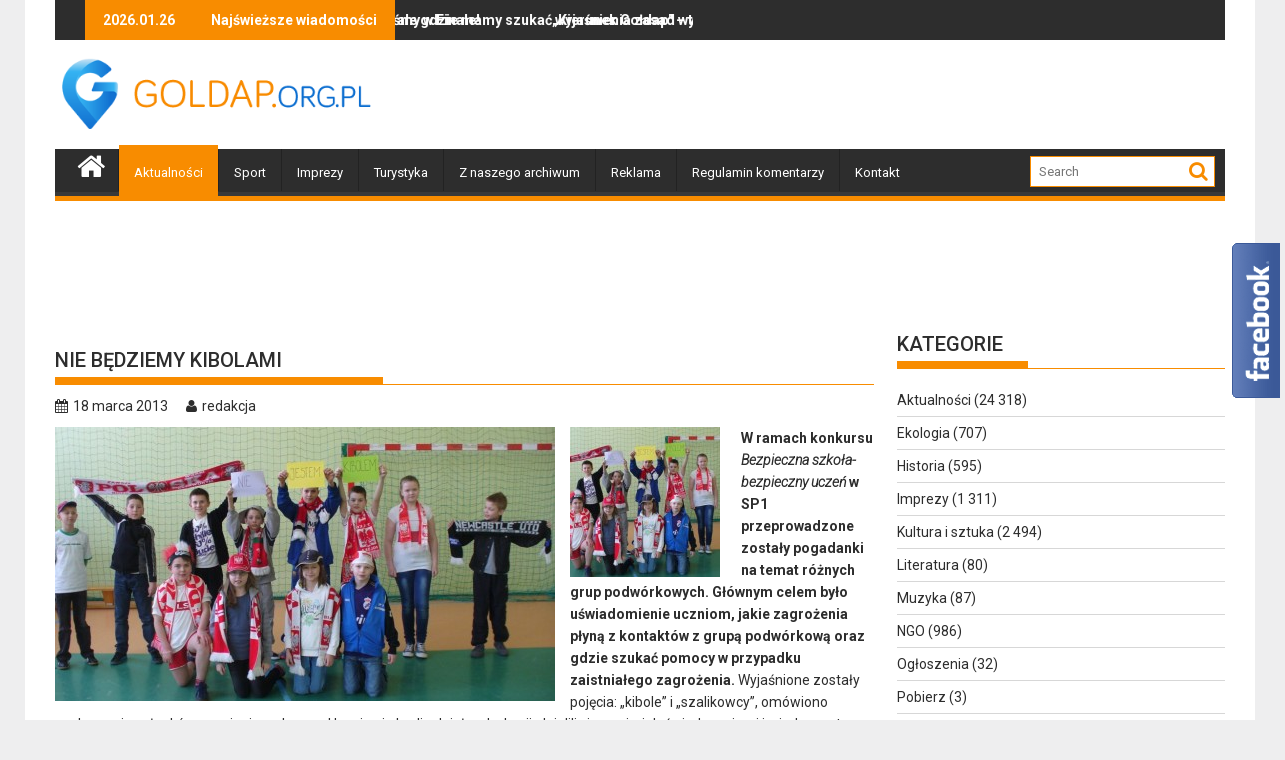

--- FILE ---
content_type: text/html; charset=UTF-8
request_url: https://goldap.org.pl/2013/03/nie-bedziemy-kibolami/
body_size: 18149
content:
        <!DOCTYPE html><html lang="pl-PL">
    	<head>

		<!-- Google tag (gtag.js) -->
<script async src="https://www.googletagmanager.com/gtag/js?id=UA-1983685-23"></script>
<script>
  window.dataLayer = window.dataLayer || [];
  function gtag(){dataLayer.push(arguments);}
  gtag('js', new Date());

  gtag('config', 'UA-1983685-23');
</script>

        <meta charset="UTF-8">
        <meta name="viewport" content="width=device-width, initial-scale=1">
        <link rel="profile" href="https://gmpg.org/xfn/11">
        <link rel="pingback" href="https://goldap.org.pl/xmlrpc.php">
        <script src="https://cdnjs.cloudflare.com/ajax/libs/js-cookie/3.0.0/js.cookie.min.js"></script>
    <title>Nie będziemy kibolami &#8211; Gołdap</title>
<meta name='robots' content='max-image-preview:large' />
<link rel='dns-prefetch' href='//fonts.googleapis.com' />
<link rel="alternate" type="application/rss+xml" title="Gołdap &raquo; Kanał z wpisami" href="https://goldap.org.pl/feed/" />
<link rel="alternate" type="application/rss+xml" title="Gołdap &raquo; Kanał z komentarzami" href="https://goldap.org.pl/comments/feed/" />
<link rel="alternate" type="application/rss+xml" title="Gołdap &raquo; Nie będziemy kibolami Kanał z komentarzami" href="https://goldap.org.pl/2013/03/nie-bedziemy-kibolami/feed/" />
<link rel="alternate" title="oEmbed (JSON)" type="application/json+oembed" href="https://goldap.org.pl/wp-json/oembed/1.0/embed?url=https%3A%2F%2Fgoldap.org.pl%2F2013%2F03%2Fnie-bedziemy-kibolami%2F" />
<link rel="alternate" title="oEmbed (XML)" type="text/xml+oembed" href="https://goldap.org.pl/wp-json/oembed/1.0/embed?url=https%3A%2F%2Fgoldap.org.pl%2F2013%2F03%2Fnie-bedziemy-kibolami%2F&#038;format=xml" />
<style id='wp-emoji-styles-inline-css' type='text/css'>

	img.wp-smiley, img.emoji {
		display: inline !important;
		border: none !important;
		box-shadow: none !important;
		height: 1em !important;
		width: 1em !important;
		margin: 0 0.07em !important;
		vertical-align: -0.1em !important;
		background: none !important;
		padding: 0 !important;
	}
/*# sourceURL=wp-emoji-styles-inline-css */
</style>
<style id='wp-block-library-inline-css' type='text/css'>
:root{--wp-block-synced-color:#7a00df;--wp-block-synced-color--rgb:122,0,223;--wp-bound-block-color:var(--wp-block-synced-color);--wp-editor-canvas-background:#ddd;--wp-admin-theme-color:#007cba;--wp-admin-theme-color--rgb:0,124,186;--wp-admin-theme-color-darker-10:#006ba1;--wp-admin-theme-color-darker-10--rgb:0,107,160.5;--wp-admin-theme-color-darker-20:#005a87;--wp-admin-theme-color-darker-20--rgb:0,90,135;--wp-admin-border-width-focus:2px}@media (min-resolution:192dpi){:root{--wp-admin-border-width-focus:1.5px}}.wp-element-button{cursor:pointer}:root .has-very-light-gray-background-color{background-color:#eee}:root .has-very-dark-gray-background-color{background-color:#313131}:root .has-very-light-gray-color{color:#eee}:root .has-very-dark-gray-color{color:#313131}:root .has-vivid-green-cyan-to-vivid-cyan-blue-gradient-background{background:linear-gradient(135deg,#00d084,#0693e3)}:root .has-purple-crush-gradient-background{background:linear-gradient(135deg,#34e2e4,#4721fb 50%,#ab1dfe)}:root .has-hazy-dawn-gradient-background{background:linear-gradient(135deg,#faaca8,#dad0ec)}:root .has-subdued-olive-gradient-background{background:linear-gradient(135deg,#fafae1,#67a671)}:root .has-atomic-cream-gradient-background{background:linear-gradient(135deg,#fdd79a,#004a59)}:root .has-nightshade-gradient-background{background:linear-gradient(135deg,#330968,#31cdcf)}:root .has-midnight-gradient-background{background:linear-gradient(135deg,#020381,#2874fc)}:root{--wp--preset--font-size--normal:16px;--wp--preset--font-size--huge:42px}.has-regular-font-size{font-size:1em}.has-larger-font-size{font-size:2.625em}.has-normal-font-size{font-size:var(--wp--preset--font-size--normal)}.has-huge-font-size{font-size:var(--wp--preset--font-size--huge)}.has-text-align-center{text-align:center}.has-text-align-left{text-align:left}.has-text-align-right{text-align:right}.has-fit-text{white-space:nowrap!important}#end-resizable-editor-section{display:none}.aligncenter{clear:both}.items-justified-left{justify-content:flex-start}.items-justified-center{justify-content:center}.items-justified-right{justify-content:flex-end}.items-justified-space-between{justify-content:space-between}.screen-reader-text{border:0;clip-path:inset(50%);height:1px;margin:-1px;overflow:hidden;padding:0;position:absolute;width:1px;word-wrap:normal!important}.screen-reader-text:focus{background-color:#ddd;clip-path:none;color:#444;display:block;font-size:1em;height:auto;left:5px;line-height:normal;padding:15px 23px 14px;text-decoration:none;top:5px;width:auto;z-index:100000}html :where(.has-border-color){border-style:solid}html :where([style*=border-top-color]){border-top-style:solid}html :where([style*=border-right-color]){border-right-style:solid}html :where([style*=border-bottom-color]){border-bottom-style:solid}html :where([style*=border-left-color]){border-left-style:solid}html :where([style*=border-width]){border-style:solid}html :where([style*=border-top-width]){border-top-style:solid}html :where([style*=border-right-width]){border-right-style:solid}html :where([style*=border-bottom-width]){border-bottom-style:solid}html :where([style*=border-left-width]){border-left-style:solid}html :where(img[class*=wp-image-]){height:auto;max-width:100%}:where(figure){margin:0 0 1em}html :where(.is-position-sticky){--wp-admin--admin-bar--position-offset:var(--wp-admin--admin-bar--height,0px)}@media screen and (max-width:600px){html :where(.is-position-sticky){--wp-admin--admin-bar--position-offset:0px}}

/*# sourceURL=wp-block-library-inline-css */
</style><style id='global-styles-inline-css' type='text/css'>
:root{--wp--preset--aspect-ratio--square: 1;--wp--preset--aspect-ratio--4-3: 4/3;--wp--preset--aspect-ratio--3-4: 3/4;--wp--preset--aspect-ratio--3-2: 3/2;--wp--preset--aspect-ratio--2-3: 2/3;--wp--preset--aspect-ratio--16-9: 16/9;--wp--preset--aspect-ratio--9-16: 9/16;--wp--preset--color--black: #000000;--wp--preset--color--cyan-bluish-gray: #abb8c3;--wp--preset--color--white: #ffffff;--wp--preset--color--pale-pink: #f78da7;--wp--preset--color--vivid-red: #cf2e2e;--wp--preset--color--luminous-vivid-orange: #ff6900;--wp--preset--color--luminous-vivid-amber: #fcb900;--wp--preset--color--light-green-cyan: #7bdcb5;--wp--preset--color--vivid-green-cyan: #00d084;--wp--preset--color--pale-cyan-blue: #8ed1fc;--wp--preset--color--vivid-cyan-blue: #0693e3;--wp--preset--color--vivid-purple: #9b51e0;--wp--preset--gradient--vivid-cyan-blue-to-vivid-purple: linear-gradient(135deg,rgb(6,147,227) 0%,rgb(155,81,224) 100%);--wp--preset--gradient--light-green-cyan-to-vivid-green-cyan: linear-gradient(135deg,rgb(122,220,180) 0%,rgb(0,208,130) 100%);--wp--preset--gradient--luminous-vivid-amber-to-luminous-vivid-orange: linear-gradient(135deg,rgb(252,185,0) 0%,rgb(255,105,0) 100%);--wp--preset--gradient--luminous-vivid-orange-to-vivid-red: linear-gradient(135deg,rgb(255,105,0) 0%,rgb(207,46,46) 100%);--wp--preset--gradient--very-light-gray-to-cyan-bluish-gray: linear-gradient(135deg,rgb(238,238,238) 0%,rgb(169,184,195) 100%);--wp--preset--gradient--cool-to-warm-spectrum: linear-gradient(135deg,rgb(74,234,220) 0%,rgb(151,120,209) 20%,rgb(207,42,186) 40%,rgb(238,44,130) 60%,rgb(251,105,98) 80%,rgb(254,248,76) 100%);--wp--preset--gradient--blush-light-purple: linear-gradient(135deg,rgb(255,206,236) 0%,rgb(152,150,240) 100%);--wp--preset--gradient--blush-bordeaux: linear-gradient(135deg,rgb(254,205,165) 0%,rgb(254,45,45) 50%,rgb(107,0,62) 100%);--wp--preset--gradient--luminous-dusk: linear-gradient(135deg,rgb(255,203,112) 0%,rgb(199,81,192) 50%,rgb(65,88,208) 100%);--wp--preset--gradient--pale-ocean: linear-gradient(135deg,rgb(255,245,203) 0%,rgb(182,227,212) 50%,rgb(51,167,181) 100%);--wp--preset--gradient--electric-grass: linear-gradient(135deg,rgb(202,248,128) 0%,rgb(113,206,126) 100%);--wp--preset--gradient--midnight: linear-gradient(135deg,rgb(2,3,129) 0%,rgb(40,116,252) 100%);--wp--preset--font-size--small: 13px;--wp--preset--font-size--medium: 20px;--wp--preset--font-size--large: 36px;--wp--preset--font-size--x-large: 42px;--wp--preset--spacing--20: 0.44rem;--wp--preset--spacing--30: 0.67rem;--wp--preset--spacing--40: 1rem;--wp--preset--spacing--50: 1.5rem;--wp--preset--spacing--60: 2.25rem;--wp--preset--spacing--70: 3.38rem;--wp--preset--spacing--80: 5.06rem;--wp--preset--shadow--natural: 6px 6px 9px rgba(0, 0, 0, 0.2);--wp--preset--shadow--deep: 12px 12px 50px rgba(0, 0, 0, 0.4);--wp--preset--shadow--sharp: 6px 6px 0px rgba(0, 0, 0, 0.2);--wp--preset--shadow--outlined: 6px 6px 0px -3px rgb(255, 255, 255), 6px 6px rgb(0, 0, 0);--wp--preset--shadow--crisp: 6px 6px 0px rgb(0, 0, 0);}:where(.is-layout-flex){gap: 0.5em;}:where(.is-layout-grid){gap: 0.5em;}body .is-layout-flex{display: flex;}.is-layout-flex{flex-wrap: wrap;align-items: center;}.is-layout-flex > :is(*, div){margin: 0;}body .is-layout-grid{display: grid;}.is-layout-grid > :is(*, div){margin: 0;}:where(.wp-block-columns.is-layout-flex){gap: 2em;}:where(.wp-block-columns.is-layout-grid){gap: 2em;}:where(.wp-block-post-template.is-layout-flex){gap: 1.25em;}:where(.wp-block-post-template.is-layout-grid){gap: 1.25em;}.has-black-color{color: var(--wp--preset--color--black) !important;}.has-cyan-bluish-gray-color{color: var(--wp--preset--color--cyan-bluish-gray) !important;}.has-white-color{color: var(--wp--preset--color--white) !important;}.has-pale-pink-color{color: var(--wp--preset--color--pale-pink) !important;}.has-vivid-red-color{color: var(--wp--preset--color--vivid-red) !important;}.has-luminous-vivid-orange-color{color: var(--wp--preset--color--luminous-vivid-orange) !important;}.has-luminous-vivid-amber-color{color: var(--wp--preset--color--luminous-vivid-amber) !important;}.has-light-green-cyan-color{color: var(--wp--preset--color--light-green-cyan) !important;}.has-vivid-green-cyan-color{color: var(--wp--preset--color--vivid-green-cyan) !important;}.has-pale-cyan-blue-color{color: var(--wp--preset--color--pale-cyan-blue) !important;}.has-vivid-cyan-blue-color{color: var(--wp--preset--color--vivid-cyan-blue) !important;}.has-vivid-purple-color{color: var(--wp--preset--color--vivid-purple) !important;}.has-black-background-color{background-color: var(--wp--preset--color--black) !important;}.has-cyan-bluish-gray-background-color{background-color: var(--wp--preset--color--cyan-bluish-gray) !important;}.has-white-background-color{background-color: var(--wp--preset--color--white) !important;}.has-pale-pink-background-color{background-color: var(--wp--preset--color--pale-pink) !important;}.has-vivid-red-background-color{background-color: var(--wp--preset--color--vivid-red) !important;}.has-luminous-vivid-orange-background-color{background-color: var(--wp--preset--color--luminous-vivid-orange) !important;}.has-luminous-vivid-amber-background-color{background-color: var(--wp--preset--color--luminous-vivid-amber) !important;}.has-light-green-cyan-background-color{background-color: var(--wp--preset--color--light-green-cyan) !important;}.has-vivid-green-cyan-background-color{background-color: var(--wp--preset--color--vivid-green-cyan) !important;}.has-pale-cyan-blue-background-color{background-color: var(--wp--preset--color--pale-cyan-blue) !important;}.has-vivid-cyan-blue-background-color{background-color: var(--wp--preset--color--vivid-cyan-blue) !important;}.has-vivid-purple-background-color{background-color: var(--wp--preset--color--vivid-purple) !important;}.has-black-border-color{border-color: var(--wp--preset--color--black) !important;}.has-cyan-bluish-gray-border-color{border-color: var(--wp--preset--color--cyan-bluish-gray) !important;}.has-white-border-color{border-color: var(--wp--preset--color--white) !important;}.has-pale-pink-border-color{border-color: var(--wp--preset--color--pale-pink) !important;}.has-vivid-red-border-color{border-color: var(--wp--preset--color--vivid-red) !important;}.has-luminous-vivid-orange-border-color{border-color: var(--wp--preset--color--luminous-vivid-orange) !important;}.has-luminous-vivid-amber-border-color{border-color: var(--wp--preset--color--luminous-vivid-amber) !important;}.has-light-green-cyan-border-color{border-color: var(--wp--preset--color--light-green-cyan) !important;}.has-vivid-green-cyan-border-color{border-color: var(--wp--preset--color--vivid-green-cyan) !important;}.has-pale-cyan-blue-border-color{border-color: var(--wp--preset--color--pale-cyan-blue) !important;}.has-vivid-cyan-blue-border-color{border-color: var(--wp--preset--color--vivid-cyan-blue) !important;}.has-vivid-purple-border-color{border-color: var(--wp--preset--color--vivid-purple) !important;}.has-vivid-cyan-blue-to-vivid-purple-gradient-background{background: var(--wp--preset--gradient--vivid-cyan-blue-to-vivid-purple) !important;}.has-light-green-cyan-to-vivid-green-cyan-gradient-background{background: var(--wp--preset--gradient--light-green-cyan-to-vivid-green-cyan) !important;}.has-luminous-vivid-amber-to-luminous-vivid-orange-gradient-background{background: var(--wp--preset--gradient--luminous-vivid-amber-to-luminous-vivid-orange) !important;}.has-luminous-vivid-orange-to-vivid-red-gradient-background{background: var(--wp--preset--gradient--luminous-vivid-orange-to-vivid-red) !important;}.has-very-light-gray-to-cyan-bluish-gray-gradient-background{background: var(--wp--preset--gradient--very-light-gray-to-cyan-bluish-gray) !important;}.has-cool-to-warm-spectrum-gradient-background{background: var(--wp--preset--gradient--cool-to-warm-spectrum) !important;}.has-blush-light-purple-gradient-background{background: var(--wp--preset--gradient--blush-light-purple) !important;}.has-blush-bordeaux-gradient-background{background: var(--wp--preset--gradient--blush-bordeaux) !important;}.has-luminous-dusk-gradient-background{background: var(--wp--preset--gradient--luminous-dusk) !important;}.has-pale-ocean-gradient-background{background: var(--wp--preset--gradient--pale-ocean) !important;}.has-electric-grass-gradient-background{background: var(--wp--preset--gradient--electric-grass) !important;}.has-midnight-gradient-background{background: var(--wp--preset--gradient--midnight) !important;}.has-small-font-size{font-size: var(--wp--preset--font-size--small) !important;}.has-medium-font-size{font-size: var(--wp--preset--font-size--medium) !important;}.has-large-font-size{font-size: var(--wp--preset--font-size--large) !important;}.has-x-large-font-size{font-size: var(--wp--preset--font-size--x-large) !important;}
/*# sourceURL=global-styles-inline-css */
</style>

<style id='classic-theme-styles-inline-css' type='text/css'>
/*! This file is auto-generated */
.wp-block-button__link{color:#fff;background-color:#32373c;border-radius:9999px;box-shadow:none;text-decoration:none;padding:calc(.667em + 2px) calc(1.333em + 2px);font-size:1.125em}.wp-block-file__button{background:#32373c;color:#fff;text-decoration:none}
/*# sourceURL=/wp-includes/css/classic-themes.min.css */
</style>
<link rel='stylesheet' id='yop-public-css' href='https://goldap.org.pl/wp-content/plugins/yop-poll/public/assets/css/yop-poll-public-6.5.39.css?ver=6.9' type='text/css' media='all' />
<link rel='stylesheet' id='jquery-bxslider-css' href='https://goldap.org.pl/wp-content/themes/goldap/assets/library/bxslider/css/jquery.bxslider.min.css?ver=4.2.5' type='text/css' media='all' />
<link rel='stylesheet' id='supermag-googleapis-css' href='https://fonts.googleapis.com/css?family=Oswald%3A300%2C400%2C700%7CRoboto%3A300italic%2C400%2C500%2C700&#038;ver=1.0.1' type='text/css' media='all' />
<link rel='stylesheet' id='fontawesome-css' href='https://goldap.org.pl/wp-content/themes/goldap/assets/library/Font-Awesome/css/font-awesome.min.css?ver=4.5.0' type='text/css' media='all' />
<link rel='stylesheet' id='supermag-style-css' href='https://goldap.org.pl/wp-content/themes/goldap/style.css?ver=6.9' type='text/css' media='all' />
<style id='supermag-style-inline-css' type='text/css'>

            mark,
            .comment-form .form-submit input,
            .read-more,
            .bn-title,
            .home-icon.front_page_on,
            .header-wrapper .menu li:hover > a,
            .header-wrapper .menu > li.current-menu-item a,
            .header-wrapper .menu > li.current-menu-parent a,
            .header-wrapper .menu > li.current_page_parent a,
            .header-wrapper .menu > li.current_page_ancestor a,
            .header-wrapper .menu > li.current-menu-item > a:before,
            .header-wrapper .menu > li.current-menu-parent > a:before,
            .header-wrapper .menu > li.current_page_parent > a:before,
            .header-wrapper .menu > li.current_page_ancestor > a:before,
            .header-wrapper .main-navigation ul ul.sub-menu li:hover > a,
            .slider-section .cat-links a,
            .featured-desc .below-entry-meta .cat-links a,
            #calendar_wrap #wp-calendar #today,
            #calendar_wrap #wp-calendar #today a,
            .wpcf7-form input.wpcf7-submit:hover,
            .breadcrumb{
                background: #F88C00;
            }
        
            a:hover,
            .screen-reader-text:focus,
            .bn-content a:hover,
            .socials a:hover,
            .site-title a,
            .search-block input#menu-search,
            .widget_search input#s,
            .search-block #searchsubmit,
            .widget_search #searchsubmit,
            .footer-sidebar .featured-desc .above-entry-meta a:hover,
            .slider-section .slide-title:hover,
            .besides-slider .post-title a:hover,
            .slider-feature-wrap a:hover,
            .slider-section .bx-controls-direction a,
            .besides-slider .beside-post:hover .beside-caption,
            .besides-slider .beside-post:hover .beside-caption a:hover,
            .featured-desc .above-entry-meta span:hover,
            .posted-on a:hover,
            .cat-links a:hover,
            .comments-link a:hover,
            .edit-link a:hover,
            .tags-links a:hover,
            .byline a:hover,
            .nav-links a:hover,
            #supermag-breadcrumbs a:hover,
            .wpcf7-form input.wpcf7-submit {
                color: #F88C00;
            }
             .search-block input#menu-search,
            .widget_search input#s,
            .tagcloud a{
                border: 1px solid #F88C00;
            }
            .footer-wrapper .border,
            .nav-links .nav-previous a:hover,
            .nav-links .nav-next a:hover{
                border-top: 1px solid #F88C00;
            }
             .besides-slider .beside-post{
                border-bottom: 3px solid #F88C00;
            }
            .widget-title,
            .footer-wrapper,
            .page-header .page-title,
            .single .entry-header .entry-title{
                border-bottom: 1px solid #F88C00;
            }
            .widget-title:before,
            .page-header .page-title:before,
            .single .entry-header .entry-title:before{
                border-bottom: 7px solid #F88C00;
            }
           .wpcf7-form input.wpcf7-submit,
            article.post.sticky{
                border: 2px solid #F88C00;
            }
           .breadcrumb::after {
                border-left: 5px solid #F88C00;
            }
           .header-wrapper #site-navigation{
                border-bottom: 5px solid #F88C00;
            }
           @media screen and (max-width:992px){
                .slicknav_btn.slicknav_open{
                    border: 1px solid #F88C00;
                }
                .slicknav_btn.slicknav_open:before{
                    background: { #F88C00 };
                    box-shadow: 0 6px 0 0 #F88C00, 0 12px 0 0 #F88C00;
                }
                .slicknav_nav li:hover > a,
                .slicknav_nav li.current-menu-ancestor a,
                .slicknav_nav li.current-menu-item  > a,
                .slicknav_nav li.current_page_item a,
                .slicknav_nav li.current_page_item .slicknav_item span,
                .slicknav_nav li .slicknav_item:hover a{
                    color: #F88C00;
                }
            }
/*# sourceURL=supermag-style-inline-css */
</style>
<script type="text/javascript" src="https://goldap.org.pl/wp-includes/js/jquery/jquery.min.js?ver=3.7.1" id="jquery-core-js"></script>
<script type="text/javascript" src="https://goldap.org.pl/wp-includes/js/jquery/jquery-migrate.min.js?ver=3.4.1" id="jquery-migrate-js"></script>
<script type="text/javascript" id="yop-public-js-extra">
/* <![CDATA[ */
var objectL10n = {"yopPollParams":{"urlParams":{"ajax":"https://goldap.org.pl/wp-admin/admin-ajax.php","wpLogin":"https://goldap.org.pl/wp-login.php?redirect_to=https%3A%2F%2Fgoldap.org.pl%2Fwp-admin%2Fadmin-ajax.php%3Faction%3Dyop_poll_record_wordpress_vote"},"apiParams":{"reCaptcha":{"siteKey":""},"reCaptchaV2Invisible":{"siteKey":""},"reCaptchaV3":{"siteKey":""},"hCaptcha":{"siteKey":""},"cloudflareTurnstile":{"siteKey":""}},"captchaParams":{"imgPath":"https://goldap.org.pl/wp-content/plugins/yop-poll/public/assets/img/","url":"https://goldap.org.pl/wp-content/plugins/yop-poll/app.php","accessibilityAlt":"Sound icon","accessibilityTitle":"Accessibility option: listen to a question and answer it!","accessibilityDescription":"Type below the \u003Cstrong\u003Eanswer\u003C/strong\u003E to what you hear. Numbers or words:","explanation":"Click or touch the \u003Cstrong\u003EANSWER\u003C/strong\u003E","refreshAlt":"Refresh/reload icon","refreshTitle":"Refresh/reload: get new images and accessibility option!"},"voteParams":{"invalidPoll":"Invalid Poll","noAnswersSelected":"Nie wybrano odpowiedzi","minAnswersRequired":"At least {min_answers_allowed} answer(s) required","maxAnswersRequired":"A max of {max_answers_allowed} answer(s) accepted","noAnswerForOther":"No other answer entered","noValueForCustomField":"{custom_field_name} is required","tooManyCharsForCustomField":"Text for {custom_field_name} is too long","consentNotChecked":"You must agree to our terms and conditions","noCaptchaSelected":"Captcha is required","thankYou":"Dzi\u0119kujemy za Tw\u00f3j g\u0142os"},"resultsParams":{"singleVote":".","multipleVotes":".","singleAnswer":"odpowied\u017a","multipleAnswers":"- odpowiedzi"}}};
//# sourceURL=yop-public-js-extra
/* ]]> */
</script>
<script type="text/javascript" src="https://goldap.org.pl/wp-content/plugins/yop-poll/public/assets/js/yop-poll-public-6.5.39.min.js?ver=6.9" id="yop-public-js"></script>
<link rel="https://api.w.org/" href="https://goldap.org.pl/wp-json/" /><link rel="alternate" title="JSON" type="application/json" href="https://goldap.org.pl/wp-json/wp/v2/posts/54092" /><link rel="EditURI" type="application/rsd+xml" title="RSD" href="https://goldap.org.pl/xmlrpc.php?rsd" />
<meta name="generator" content="WordPress 6.9" />
<link rel="canonical" href="https://goldap.org.pl/2013/03/nie-bedziemy-kibolami/" />
<link rel='shortlink' href='https://goldap.org.pl/?p=54092' />
<style>
		#category-posts-3-internal ul {padding: 0;}
#category-posts-3-internal .cat-post-item img {max-width: initial; max-height: initial; margin: initial;}
#category-posts-3-internal .cat-post-author {margin-bottom: 0;}
#category-posts-3-internal .cat-post-thumbnail {margin: 5px 10px 5px 0;}
#category-posts-3-internal .cat-post-item:before {content: ""; clear: both;}
#category-posts-3-internal .cat-post-excerpt-more {display: inline-block;}
#category-posts-3-internal .cat-post-item {list-style: none; margin: 3px 0 10px; padding: 3px 0;}
#category-posts-3-internal .cat-post-current .cat-post-title {font-weight: bold; text-transform: uppercase;}
#category-posts-3-internal [class*=cat-post-tax] {font-size: 0.85em;}
#category-posts-3-internal [class*=cat-post-tax] * {display:inline-block;}
#category-posts-3-internal .cat-post-item:after {content: ""; display: table;	clear: both;}
#category-posts-3-internal .cat-post-item .cat-post-title {overflow: hidden;text-overflow: ellipsis;white-space: initial;display: -webkit-box;-webkit-line-clamp: 2;-webkit-box-orient: vertical;padding-bottom: 0 !important;}
#category-posts-3-internal .cat-post-item:after {content: ""; display: table;	clear: both;}
#category-posts-3-internal .cat-post-thumbnail {display:block; float:left; margin:5px 10px 5px 0;}
#category-posts-3-internal .cat-post-crop {overflow:hidden;display:block;}
#category-posts-3-internal p {margin:5px 0 0 0}
#category-posts-3-internal li > div {margin:5px 0 0 0; clear:both;}
#category-posts-3-internal .dashicons {vertical-align:middle;}
#category-posts-3-internal .cat-post-thumbnail .cat-post-crop img {object-fit: cover; max-width: 100%; display: block;}
#category-posts-3-internal .cat-post-thumbnail .cat-post-crop-not-supported img {width: 100%;}
#category-posts-3-internal .cat-post-thumbnail {max-width:100%;}
#category-posts-3-internal .cat-post-item img {margin: initial;}
#category-posts-4-internal ul {padding: 0;}
#category-posts-4-internal .cat-post-item img {max-width: initial; max-height: initial; margin: initial;}
#category-posts-4-internal .cat-post-author {margin-bottom: 0;}
#category-posts-4-internal .cat-post-thumbnail {margin: 5px 10px 5px 0;}
#category-posts-4-internal .cat-post-item:before {content: ""; clear: both;}
#category-posts-4-internal .cat-post-excerpt-more {display: inline-block;}
#category-posts-4-internal .cat-post-item {list-style: none; margin: 3px 0 10px; padding: 3px 0;}
#category-posts-4-internal .cat-post-current .cat-post-title {font-weight: bold; text-transform: uppercase;}
#category-posts-4-internal [class*=cat-post-tax] {font-size: 0.85em;}
#category-posts-4-internal [class*=cat-post-tax] * {display:inline-block;}
#category-posts-4-internal .cat-post-item:after {content: ""; display: table;	clear: both;}
#category-posts-4-internal .cat-post-item .cat-post-title {overflow: hidden;text-overflow: ellipsis;white-space: initial;display: -webkit-box;-webkit-line-clamp: 2;-webkit-box-orient: vertical;padding-bottom: 0 !important;}
#category-posts-4-internal .cat-post-item:after {content: ""; display: table;	clear: both;}
#category-posts-4-internal .cat-post-thumbnail {display:block; float:left; margin:5px 10px 5px 0;}
#category-posts-4-internal .cat-post-crop {overflow:hidden;display:block;}
#category-posts-4-internal p {margin:5px 0 0 0}
#category-posts-4-internal li > div {margin:5px 0 0 0; clear:both;}
#category-posts-4-internal .dashicons {vertical-align:middle;}
#category-posts-4-internal .cat-post-thumbnail .cat-post-crop img {object-fit: cover; max-width: 100%; display: block;}
#category-posts-4-internal .cat-post-thumbnail .cat-post-crop-not-supported img {width: 100%;}
#category-posts-4-internal .cat-post-thumbnail {max-width:100%;}
#category-posts-4-internal .cat-post-item img {margin: initial;}
#category-posts-5-internal ul {padding: 0;}
#category-posts-5-internal .cat-post-item img {max-width: initial; max-height: initial; margin: initial;}
#category-posts-5-internal .cat-post-author {margin-bottom: 0;}
#category-posts-5-internal .cat-post-thumbnail {margin: 5px 10px 5px 0;}
#category-posts-5-internal .cat-post-item:before {content: ""; clear: both;}
#category-posts-5-internal .cat-post-excerpt-more {display: inline-block;}
#category-posts-5-internal .cat-post-item {list-style: none; margin: 3px 0 10px; padding: 3px 0;}
#category-posts-5-internal .cat-post-current .cat-post-title {font-weight: bold; text-transform: uppercase;}
#category-posts-5-internal [class*=cat-post-tax] {font-size: 0.85em;}
#category-posts-5-internal [class*=cat-post-tax] * {display:inline-block;}
#category-posts-5-internal .cat-post-item:after {content: ""; display: table;	clear: both;}
#category-posts-5-internal .cat-post-item .cat-post-title {overflow: hidden;text-overflow: ellipsis;white-space: initial;display: -webkit-box;-webkit-line-clamp: 2;-webkit-box-orient: vertical;padding-bottom: 0 !important;}
#category-posts-5-internal .cat-post-item:after {content: ""; display: table;	clear: both;}
#category-posts-5-internal .cat-post-thumbnail {display:block; float:left; margin:5px 10px 5px 0;}
#category-posts-5-internal .cat-post-crop {overflow:hidden;display:block;}
#category-posts-5-internal p {margin:5px 0 0 0}
#category-posts-5-internal li > div {margin:5px 0 0 0; clear:both;}
#category-posts-5-internal .dashicons {vertical-align:middle;}
#category-posts-5-internal .cat-post-thumbnail .cat-post-crop img {object-fit: cover; max-width: 100%; display: block;}
#category-posts-5-internal .cat-post-thumbnail .cat-post-crop-not-supported img {width: 100%;}
#category-posts-5-internal .cat-post-thumbnail {max-width:100%;}
#category-posts-5-internal .cat-post-item img {margin: initial;}
#category-posts-6-internal ul {padding: 0;}
#category-posts-6-internal .cat-post-item img {max-width: initial; max-height: initial; margin: initial;}
#category-posts-6-internal .cat-post-author {margin-bottom: 0;}
#category-posts-6-internal .cat-post-thumbnail {margin: 5px 10px 5px 0;}
#category-posts-6-internal .cat-post-item:before {content: ""; clear: both;}
#category-posts-6-internal .cat-post-excerpt-more {display: inline-block;}
#category-posts-6-internal .cat-post-item {list-style: none; margin: 3px 0 10px; padding: 3px 0;}
#category-posts-6-internal .cat-post-current .cat-post-title {font-weight: bold; text-transform: uppercase;}
#category-posts-6-internal [class*=cat-post-tax] {font-size: 0.85em;}
#category-posts-6-internal [class*=cat-post-tax] * {display:inline-block;}
#category-posts-6-internal .cat-post-item:after {content: ""; display: table;	clear: both;}
#category-posts-6-internal .cat-post-item .cat-post-title {overflow: hidden;text-overflow: ellipsis;white-space: initial;display: -webkit-box;-webkit-line-clamp: 2;-webkit-box-orient: vertical;padding-bottom: 0 !important;}
#category-posts-6-internal .cat-post-item:after {content: ""; display: table;	clear: both;}
#category-posts-6-internal .cat-post-thumbnail {display:block; float:left; margin:5px 10px 5px 0;}
#category-posts-6-internal .cat-post-crop {overflow:hidden;display:block;}
#category-posts-6-internal p {margin:5px 0 0 0}
#category-posts-6-internal li > div {margin:5px 0 0 0; clear:both;}
#category-posts-6-internal .dashicons {vertical-align:middle;}
#category-posts-6-internal .cat-post-thumbnail .cat-post-crop img {object-fit: cover; max-width: 100%; display: block;}
#category-posts-6-internal .cat-post-thumbnail .cat-post-crop-not-supported img {width: 100%;}
#category-posts-6-internal .cat-post-thumbnail {max-width:100%;}
#category-posts-6-internal .cat-post-item img {margin: initial;}
</style>
		<style>form .message-textarea {display: none !important; }</style>
        <meta name="description" content="W ramach konkursu Bezpieczna szkoła- bezpieczny uczeń w SP1 przeprowadzone zostały pogadanki na temat różnych grup podwórkowych. Głównym celem było uś...">

		<!-- Facebook Opengraph -->
 
    <meta property="og:url" content="https://goldap.org.pl/2013/03/nie-bedziemy-kibolami/"/>
    <meta property="og:title" content="Nie będziemy kibolami" />
    <meta property="og:description" content="W ramach konkursu Bezpieczna szkoła- bezpieczny uczeń w SP1 przeprowadzone zostały pogadanki na temat różnych grup podwórkowych. Głównym celem było uświadomienie uczniom, jakie zagrożenia płyną z kontaktów z grupą podwórkową oraz gdzie szukać pomocy w przypadku zaistniałego zagrożenia. Wyjaśnione zostały pojęcia: „kibole” i „szalikowcy”, omówiono zachowania członków wymienionych grup. Uczniowie brali udział w dyskusji, dzielili się swoimi doświadczeniami i wiedzą na ten temat. Szczególną uwagę na ten problem zwrócono w klasach sportowych. Pod okiem trenera uczniowie prezentowali sposoby dobrego kibicowania. Wspólnie ustalono, że największymi zagrożeniami są zachowania agresywne, narkotyki, alkohol,..." />
    <meta property="og:type" content="article" />
	    	<meta property="og:image" content="https://goldap.org.pl/wp-content/uploads/2013/03/1.jpg" />
	<meta name="google-site-verification" content="PNJSv4FzLztssrQlScqQhG2W23sDYk46T5zc1hpXwX0" />
<script language="javascript" type="text/javascript">
function interval(func, wait, times){
    var interv = function(w, t){
        return function(){
            if(typeof t === "undefined" || t-- > 0){
                setTimeout(interv, w);
                try{
                    func.call(null);
                }
                catch(e){
                    t = 0;
                    throw e.toString();
                }
            }
        };
    }(wait, times);

    setTimeout(interv, wait);
};
</script>
<body class="wp-singular post-template-default single single-post postid-54092 single-format-standard wp-theme-goldap boxed-layout right-sidebar group-blog">

        <div id="page" class="hfeed site">
        <a class="skip-link screen-reader-text" href="#content" title="link">Skip to content</a>
            <header id="masthead" class="site-header" role="banner">
            <div class="top-header-section clearfix">
                <div class="wrapper">
                     <div class="header-latest-posts float-left bn-title">2026.01.26</div>                            <div class="header-latest-posts bn-wrapper float-left">
                                <div class="bn-title">
                                    Najświeższe wiadomości                                </div>
                                <ul class="bn">
                                                                            <li class="bn-content">
                                            <a href="https://goldap.org.pl/2026/01/czytelnicy-informuja-beda-wybory-nowego-soltysa-solectwa-kozaki-ale-gdzie-mamy-szukac-wyjasnienia-zasad-wyborow/" title="Czytelnicy informują. Będą wybory nowego sołtysa sołectwa Kozaki, ale gdzie mamy szukać wyjaśnienia zasad wyborów?">
                                                Czytelnicy informują. Będą wybory nowego sołtysa sołectwa Kozaki, ale gdzie mamy szukać wyjaśnienia zasad wyborów?                                            </a>
                                        </li>
                                                                            <li class="bn-content">
                                            <a href="https://goldap.org.pl/2026/01/zpe-w-goldap-jestesmy-w-finale/" title="ZPE-W Gołdap - Jesteśmy w Finale!">
                                                ZPE-W Gołdap - Jesteśmy w Finale!                                            </a>
                                        </li>
                                                                            <li class="bn-content">
                                            <a href="https://goldap.org.pl/2026/01/kierunek-goldap-trzy-dni-kultury-sztuki-i-muzyki-w-goldapskim-domu-kultury/" title="„Kierunek Gołdap&quot; – trzy dni kultury, sztuki i muzyki w gołdapskim Domu Kultury">
                                                „Kierunek Gołdap&quot; – trzy dni kultury, sztuki i muzyki w gołdapskim Domu Kultury                                            </a>
                                        </li>
                                                                            <li class="bn-content">
                                            <a href="https://goldap.org.pl/2026/01/dolacz-do-wspolpracy-i-pomoz-nam-rozwijac-potencjal-uzdrowisk-na-pograniczu-polsko-litewskim/" title="Dołącz do współpracy i pomóż nam rozwijać potencjał uzdrowisk na pograniczu polsko-litewskim">
                                                Dołącz do współpracy i pomóż nam rozwijać potencjał uzdrowisk na pograniczu polsko-litewskim                                            </a>
                                        </li>
                                                                            <li class="bn-content">
                                            <a href="https://goldap.org.pl/2026/01/z-duma-wspominaja-henryka-sienkiewicza/" title="Z dumą wspominają Henryka Sienkiewicza">
                                                Z dumą wspominają Henryka Sienkiewicza                                            </a>
                                        </li>
                                                                    </ul>
                            </div> <!-- .header-latest-posts -->
                                            <div class="right-header float-right">
                                            </div>
                </div>
            </div><!-- .top-header-section -->
            <div class="wrapper header-wrapper clearfix">
                <div class="header-container">
                    <div class="site-branding clearfix">
                                                <div class="site-logo float-left"><a href="https://goldap.org.pl/" rel="home"><img src="https://goldap.org.pl/wp-content/uploads/2016/08/logo.png" alt="Logo"></a></div><!--site-logo--><!--supermag-header-id-display-opt-->
                                                    <div class="header-ads float-right">
                            <script async src="https://pagead2.googlesyndication.com/pagead/js/adsbygoogle.js?client=ca-pub-7383613702407971"
     crossorigin="anonymous"></script>
<!-- poziom -->
<ins class="adsbygoogle"
     style="display:inline-block;width:728px;height:90px"
     data-ad-client="ca-pub-7383613702407971"
     data-ad-slot="9645735706"></ins>
<script>
     (adsbygoogle = window.adsbygoogle || []).push({});
</script>
                    
                            </div>
                                                <div class="clearfix"></div>
                    </div>
                    <nav id="site-navigation" class="main-navigation clearfix" role="navigation">
                        <div class="header-main-menu clearfix">
                                                                <div class="home-icon">
                                        <a href="https://goldap.org.pl/" title="Gołdap"><i class="fa fa-home"></i></a>
                                    </div>
                                                                    <div class="acmethemes-nav"><ul id="menu-regulamin-komentarzy" class="menu"><li id="menu-item-123622" class="menu-item menu-item-type-taxonomy menu-item-object-category current-post-ancestor current-menu-parent current-post-parent menu-item-123622"><a href="https://goldap.org.pl/category/aktualnosci/">Aktualności</a></li>
<li id="menu-item-123623" class="menu-item menu-item-type-taxonomy menu-item-object-category menu-item-123623"><a href="https://goldap.org.pl/category/sport/">Sport</a></li>
<li id="menu-item-123624" class="menu-item menu-item-type-taxonomy menu-item-object-category menu-item-123624"><a href="https://goldap.org.pl/category/kultura-sztuka/imprezy/">Imprezy</a></li>
<li id="menu-item-123625" class="menu-item menu-item-type-taxonomy menu-item-object-category menu-item-123625"><a href="https://goldap.org.pl/category/turystyka/">Turystyka</a></li>
<li id="menu-item-123723" class="menu-item menu-item-type-taxonomy menu-item-object-category menu-item-123723"><a href="https://goldap.org.pl/category/z-naszego-archiwum/">Z naszego archiwum</a></li>
<li id="menu-item-123633" class="menu-item menu-item-type-post_type menu-item-object-page menu-item-123633"><a href="https://goldap.org.pl/reklama/">Reklama</a></li>
<li id="menu-item-163568" class="menu-item menu-item-type-custom menu-item-object-custom menu-item-163568"><a href="/2018/02/regulamin-komentarzy/">Regulamin komentarzy</a></li>
<li id="menu-item-123632" class="menu-item menu-item-type-post_type menu-item-object-page menu-item-123632"><a href="https://goldap.org.pl/kontakt-goldap-org-pl/">Kontakt</a></li>
</ul></div>                                <div class="search-block">
    <form action="https://goldap.org.pl" class="searchform" id="searchform" method="get" role="search">
        <div>
            <label for="menu-search" class="screen-reader-text"></label>
                        <input type="text"  placeholder="Search"  id="menu-search" name="s" value="">
            <button class="fa fa-search" type="submit" id="searchsubmit"></button>
        </div>
    </form>
</div>
                        </div>
                        <div class="responsive-slick-menu clearfix"></div>
                    </nav>
                    <!-- #site-navigation -->
                </div>
                <!-- .header-container -->
            </div>
            <!-- header-wrapper-->
        </header>
        <!-- #masthead -->
            <div class="wrapper content-wrapper clearfix">
            <div id="content" class="site-content">
    <div class="topbanner">

    <script async src="https://pagead2.googlesyndication.com/pagead/js/adsbygoogle.js?client=ca-pub-7383613702407971"
     crossorigin="anonymous"></script>
<!-- 728 v2 -->
<ins class="adsbygoogle"
     style="display:inline-block;width:728px;height:90px"
     data-ad-client="ca-pub-7383613702407971"
     data-ad-slot="6336619770"></ins>
<script>
     (adsbygoogle = window.adsbygoogle || []).push({});
</script>



    </div> 
    
    
   
    	<div id="primary" class="content-area">
		<main id="main" class="site-main" role="main">

		
			
<article id="post-54092" class="post-54092 post type-post status-publish format-standard has-post-thumbnail hentry category-aktualnosci">
	<header class="entry-header">
		<h1 class="entry-title test">Nie będziemy kibolami</h1>
		<div class="entry-meta">
			<span class="posted-on"><a href="https://goldap.org.pl/2013/03/nie-bedziemy-kibolami/" rel="bookmark"><i class="fa fa-calendar"></i><time class="entry-date published" datetime="2013-03-18T09:21:38+01:00">18 marca 2013</time><time class="updated" datetime="2013-03-19T13:10:42+01:00">19 marca 2013</time></a></span><span class="byline"> <span class="author vcard"><a class="url fn n" href="https://goldap.org.pl/author/redakcja/"><i class="fa fa-user"></i>redakcja</a></span></span>		</div><!-- .entry-meta -->
			</header><!-- .entry-header -->

	<!--post thumbnail options-->
	<div class="single-feat clearfix">
					<figure class="single-thumb single-thumb-full">
								<img src="https://goldap.org.pl/wp-content/uploads/2013/03/1-500x274.jpg" alt="Nie będziemy kibolami"  style="width:100%;height:auto;aspect-ratio:500/274 !important;">

			</figure>
			</div><!-- .single-feat-->


	<div class="entry-content">
		<p><strong><a href="https://goldap.org.pl/wp-content/uploads/2013/03/1.jpg"><img decoding="async" class="alignleft size-thumbnail wp-image-54093" title="1" src="https://goldap.org.pl/wp-content/uploads/2013/03/1-150x150.jpg" alt="" width="150" height="150" /></a>W ramach konkursu <em>Bezpieczna szkoła- bezpieczny uczeń </em>w SP1 przeprowadzone zostały pogadanki na temat różnych grup podwórkowych. Głównym celem było uświadomienie uczniom, jakie zagrożenia płyną z kontaktów z grupą podwórkową oraz gdzie szukać pomocy w przypadku zaistniałego zagrożenia.</strong> Wyjaśnione zostały pojęcia: „kibole” i „szalikowcy”, omówiono zachowania członków wymienionych grup.<span id="more-54092"></span> Uczniowie brali udział w dyskusji, dzielili się swoimi doświadczeniami i wiedzą na ten temat. Szczególną uwagę na ten problem zwrócono w klasach sportowych. Pod okiem trenera uczniowie prezentowali sposoby dobrego kibicowania. Wspólnie ustalono, że największymi zagrożeniami są zachowania agresywne, narkotyki, alkohol, a także zwrócono uwagę na to, jak trudno jest wydostać się z takiej grupy. Wskazano uczniom, jak być asertywnym w kontaktach z rówieśnikami, do kogo można się zwrócić w sytuacjach trudnych, w przypadkach zagrożenia, nacisków i presji ze strony rówieśników czy starszych kolegów. Część zajęć prowadziła pedagog Poradni Psychologiczno-Pedagogicznej w Gołdapi, specjalista z zakresu resocjalizacji pani Bożena Sztabińska.</p>
<p><a href="https://goldap.org.pl/wp-content/uploads/2013/03/2.jpg"><img fetchpriority="high" decoding="async" class="alignleft  wp-image-54094" title="2" src="https://goldap.org.pl/wp-content/uploads/2013/03/2.jpg" alt="" width="716" height="541" srcset="https://goldap.org.pl/wp-content/uploads/2013/03/2.jpg 1024w, https://goldap.org.pl/wp-content/uploads/2013/03/2-500x377.jpg 500w, https://goldap.org.pl/wp-content/uploads/2013/03/2-716x541.jpg 716w" sizes="(max-width: 716px) 100vw, 716px" /></a><br />
<a href="https://goldap.org.pl/wp-content/uploads/2013/03/3.jpg"><img decoding="async" class="alignleft size-full wp-image-54095" title="3" src="https://goldap.org.pl/wp-content/uploads/2013/03/3.jpg" alt="" width="716" height="448" srcset="https://goldap.org.pl/wp-content/uploads/2013/03/3.jpg 1022w, https://goldap.org.pl/wp-content/uploads/2013/03/3-500x313.jpg 500w, https://goldap.org.pl/wp-content/uploads/2013/03/3-716x448.jpg 716w" sizes="(max-width: 716px) 100vw, 716px" /></a><br />
<a href="https://goldap.org.pl/wp-content/uploads/2013/03/P1060306.jpg"><img loading="lazy" decoding="async" src="https://goldap.org.pl/wp-content/uploads/2013/03/P1060306.jpg" alt="" title="P1060306" width="716" height="522" class="alignleft size-full wp-image-54168" srcset="https://goldap.org.pl/wp-content/uploads/2013/03/P1060306.jpg 1024w, https://goldap.org.pl/wp-content/uploads/2013/03/P1060306-500x364.jpg 500w, https://goldap.org.pl/wp-content/uploads/2013/03/P1060306-716x522.jpg 716w" sizes="(max-width: 716px) 100vw, 716px" /></a><br />
<a href="https://goldap.org.pl/wp-content/uploads/2013/03/P1060307.jpg"><img loading="lazy" decoding="async" src="https://goldap.org.pl/wp-content/uploads/2013/03/P1060307.jpg" alt="" title="P1060307" width="716" height="460" class="alignleft size-full wp-image-54170" srcset="https://goldap.org.pl/wp-content/uploads/2013/03/P1060307.jpg 1024w, https://goldap.org.pl/wp-content/uploads/2013/03/P1060307-500x322.jpg 500w, https://goldap.org.pl/wp-content/uploads/2013/03/P1060307-716x461.jpg 716w" sizes="(max-width: 716px) 100vw, 716px" /></a><br />
<a href="https://goldap.org.pl/wp-content/uploads/2013/03/P1060315.jpg"><img loading="lazy" decoding="async" src="https://goldap.org.pl/wp-content/uploads/2013/03/P1060315.jpg" alt="" title="P1060315" width="716" height="449" class="alignleft size-full wp-image-54171" srcset="https://goldap.org.pl/wp-content/uploads/2013/03/P1060315.jpg 1024w, https://goldap.org.pl/wp-content/uploads/2013/03/P1060315-500x313.jpg 500w, https://goldap.org.pl/wp-content/uploads/2013/03/P1060315-716x448.jpg 716w" sizes="(max-width: 716px) 100vw, 716px" /></a><br />
<a href="https://goldap.org.pl/wp-content/uploads/2013/03/P1060320.jpg"><img loading="lazy" decoding="async" src="https://goldap.org.pl/wp-content/uploads/2013/03/P1060320.jpg" alt="" title="P1060320" width="716" height="498" class="alignleft size-full wp-image-54172" srcset="https://goldap.org.pl/wp-content/uploads/2013/03/P1060320.jpg 1024w, https://goldap.org.pl/wp-content/uploads/2013/03/P1060320-500x347.jpg 500w, https://goldap.org.pl/wp-content/uploads/2013/03/P1060320-716x497.jpg 716w" sizes="(max-width: 716px) 100vw, 716px" /></a></p>
			</div><!-- .entry-content -->

	<footer class="entry-footer">
		<script async src="//pagead2.googlesyndication.com/pagead/js/adsbygoogle.js"></script>
<!-- goldap.org.pl 468x15 -->
<ins class="adsbygoogle"
     style="display:inline-block;width:468px;height:15px"
     data-ad-client="ca-pub-7383613702407971"
     data-ad-slot="3558677242"></ins>
<script>
(adsbygoogle = window.adsbygoogle || []).push({});
</script><br style="clear:both;">
		<span class="cat-links"><i class="fa fa-folder-o"></i><a href="https://goldap.org.pl/category/aktualnosci/" rel="category tag">Aktualności</a></span>	</footer><!-- .entry-footer -->
</article><!-- #post-## -->

			
	<nav class="navigation post-navigation" aria-label="Wpisy">
		<h2 class="screen-reader-text">Nawigacja wpisu</h2>
		<div class="nav-links"><div class="nav-previous"><a href="https://goldap.org.pl/2013/03/goldapski-fundusz-lokalny-zmienia-zasady-przyznawania-stypendiow/" rel="prev">Gołdapski Fundusz Lokalny zmienia zasady przyznawania stypendiów</a></div><div class="nav-next"><a href="https://goldap.org.pl/2013/03/co-na-kolejnym-zarzadzie-powiatu/" rel="next">Co na kolejnym Zarządzie Powiatu?</a></div></div>
	</nav>            <h2 class="widget-title">
                Powiązane artykuły            </h2>
            <ul class="featured-entries-col featured-entries featured-col-posts featured-related-posts">
                    <li class="acme-col-3">
                    <figure class="widget-image">
                                <a href="https://goldap.org.pl/2026/01/czytelnicy-informuja-beda-wybory-nowego-soltysa-solectwa-kozaki-ale-gdzie-mamy-szukac-wyjasnienia-zasad-wyborow/">
                    <img src="https://goldap.org.pl/wp-content/uploads/2026/01/wybory_soltys-150x150.jpg" alt="Czytelnicy informują. Będą wybory nowego sołtysa sołectwa Kozaki, ale gdzie mamy szukać wyjaśnienia zasad wyborów?" title="Czytelnicy informują. Będą wybory nowego sołtysa sołectwa Kozaki, ale gdzie mamy szukać wyjaśnienia zasad wyborów?" />
                </a>
            </figure>
        
        <div class="featured-desc">
            <div class="above-entry-meta">
                                <span>
                    <a href="https://goldap.org.pl/2026/01/26/">
                        <i class="fa fa-calendar"></i>
                        26 stycznia, 2026                    </a>
                </span>
                <span>
                    <a href="https://goldap.org.pl/author/redakcja/" title="redakcja">
                        <i class="fa fa-user"></i>
                        redakcja                    </a>
                </span>
                <span>
                    <a href="https://goldap.org.pl/2026/01/czytelnicy-informuja-beda-wybory-nowego-soltysa-solectwa-kozaki-ale-gdzie-mamy-szukac-wyjasnienia-zasad-wyborow/#respond"><i class="fa fa-comment"></i>0</a>                </span>
            </div>
            <a href="https://goldap.org.pl/2026/01/czytelnicy-informuja-beda-wybory-nowego-soltysa-solectwa-kozaki-ale-gdzie-mamy-szukac-wyjasnienia-zasad-wyborow/">
                <h4 class="title">
                    Czytelnicy informują. Będą wybory nowego sołtysa sołectwa Kozaki, ale gdzie mamy szukać wyjaśnienia zasad wyborów?                </h4>
            </a>
            <div class="details">Na BIP Urzędu Miejskiego w Gołdapi znajduje się zarządzenie burmistrza informujące o wyborach sołtysa sołectwa Kozaki,...</div>            <div class="below-entry-meta">
                <span class="cat-links"><a href="https://goldap.org.pl/category/aktualnosci/"  rel="category tag">Aktualności</a>&nbsp;</span>            </div>
        </div>
    </li>
        <li class="acme-col-3">
                    <figure class="widget-image">
                                <a href="https://goldap.org.pl/2026/01/zpe-w-goldap-jestesmy-w-finale/">
                    <img src="https://goldap.org.pl/wp-content/uploads/2026/01/619614967_1374074421123075_7721854786993781907_n-150x150.jpg" alt="ZPE-W Gołdap &#8211; Jesteśmy w Finale!" title="ZPE-W Gołdap &#8211; Jesteśmy w Finale!" />
                </a>
            </figure>
        
        <div class="featured-desc">
            <div class="above-entry-meta">
                                <span>
                    <a href="https://goldap.org.pl/2026/01/26/">
                        <i class="fa fa-calendar"></i>
                        26 stycznia, 2026                    </a>
                </span>
                <span>
                    <a href="https://goldap.org.pl/author/redakcja/" title="redakcja">
                        <i class="fa fa-user"></i>
                        redakcja                    </a>
                </span>
                <span>
                    <a href="https://goldap.org.pl/2026/01/zpe-w-goldap-jestesmy-w-finale/#respond"><i class="fa fa-comment"></i>0</a>                </span>
            </div>
            <a href="https://goldap.org.pl/2026/01/zpe-w-goldap-jestesmy-w-finale/">
                <h4 class="title">
                    ZPE-W Gołdap &#8211; Jesteśmy w Finale!                </h4>
            </a>
            <div class="details">Projekt budowy nowego boiska do lekkoatletyki i gier zespołowych przy Zespole Placówek Edukacyjno-Wychowawczych w Gołdapi awansował...</div>            <div class="below-entry-meta">
                <span class="cat-links"><a href="https://goldap.org.pl/category/aktualnosci/"  rel="category tag">Aktualności</a>&nbsp;</span>            </div>
        </div>
    </li>
        <li class="acme-col-3">
                    <figure class="widget-image">
                                <a href="https://goldap.org.pl/2026/01/kierunek-goldap-trzy-dni-kultury-sztuki-i-muzyki-w-goldapskim-domu-kultury/">
                    <img src="https://goldap.org.pl/wp-content/uploads/2026/01/b-150x150.jpg" alt="„Kierunek Gołdap&#8221; – trzy dni kultury, sztuki i muzyki w gołdapskim Domu Kultury" title="„Kierunek Gołdap&#8221; – trzy dni kultury, sztuki i muzyki w gołdapskim Domu Kultury" />
                </a>
            </figure>
        
        <div class="featured-desc">
            <div class="above-entry-meta">
                                <span>
                    <a href="https://goldap.org.pl/2026/01/26/">
                        <i class="fa fa-calendar"></i>
                        26 stycznia, 2026                    </a>
                </span>
                <span>
                    <a href="https://goldap.org.pl/author/redakcja/" title="redakcja">
                        <i class="fa fa-user"></i>
                        redakcja                    </a>
                </span>
                <span>
                    <a href="https://goldap.org.pl/2026/01/kierunek-goldap-trzy-dni-kultury-sztuki-i-muzyki-w-goldapskim-domu-kultury/#respond"><i class="fa fa-comment"></i>0</a>                </span>
            </div>
            <a href="https://goldap.org.pl/2026/01/kierunek-goldap-trzy-dni-kultury-sztuki-i-muzyki-w-goldapskim-domu-kultury/">
                <h4 class="title">
                    „Kierunek Gołdap&#8221; – trzy dni kultury, sztuki i muzyki w gołdapskim Domu Kultury                </h4>
            </a>
            <div class="details">Dom Kultury w Gołdapi zaprasza na kolejny „Kierunek Gołdap&#8221;, które odbędzie się w dniach 30 stycznia –...</div>            <div class="below-entry-meta">
                <span class="cat-links"><a href="https://goldap.org.pl/category/aktualnosci/"  rel="category tag">Aktualności</a>&nbsp;<a href="https://goldap.org.pl/category/kultura-sztuka/imprezy/"  rel="category tag">Imprezy</a>&nbsp;<a href="https://goldap.org.pl/category/kultura-sztuka/"  rel="category tag">Kultura i sztuka</a>&nbsp;<a href="https://goldap.org.pl/category/kultura-sztuka/literatura/"  rel="category tag">Literatura</a>&nbsp;<a href="https://goldap.org.pl/category/kultura-sztuka/muzyka/"  rel="category tag">Muzyka</a>&nbsp;</span>            </div>
        </div>
    </li>
                </ul>
            <div class="clearfix"></div>
            
			
<div id="comments" class="comments-area">

	
	
	
		<div id="respond" class="comment-respond">
		<h3 id="reply-title" class="comment-reply-title"><span></span> Skomentuj <small><a rel="nofollow" id="cancel-comment-reply-link" href="/2013/03/nie-bedziemy-kibolami/#respond" style="display:none;">Anuluj pisanie odpowiedzi</a></small></h3><form action="https://goldap.org.pl/wp-comments-post.php" method="post" id="commentform" class="comment-form"><p class="comment-form-comment"><label for="comment"></label> <textarea id="comment" class="message-textarea" name="comment" placeholder="Wpisz treść" cols="45" rows="8" aria-="true"></textarea><!-- </form> --><textarea id="ae817c73a" name="ae817c73a" placeholder="Wpisz treść" cols="45" rows="8" aria-required="true"></textarea></p><p class="comment-form-author"><label for="author"></label><input id="author" name="author" type="text" placeholder="Imię" value="" size="30" /></p>
<p class="comment-form-email"><label for="email"></label> <input id="email" name="email" type="email" value="" placeholder="Email" size="30"/></p>
<p class="comment-form-url"><label for="url"></label> <input id="url" name="url" placeholder="Adres URL" type="url" value="" size="30" /></p>
<p class="form-submit"><input name="submit" type="submit" id="submit" class="submit" value="Dodaj komentarz" /> <input type='hidden' name='comment_post_ID' value='54092' id='comment_post_ID' />
<input type='hidden' name='comment_parent' id='comment_parent' value='0' />
</p></form>	</div><!-- #respond -->
	
</div><!-- #comments -->

		<br>
	<script async src="//pagead2.googlesyndication.com/pagead/js/adsbygoogle.js"></script>
<!-- goldap.org.pl 468x15 -->
<ins class="adsbygoogle"
     style="display:inline-block;width:468px;height:15px"
     data-ad-client="ca-pub-7383613702407971"
     data-ad-slot="3558677242"></ins>
<script>
(adsbygoogle = window.adsbygoogle || []).push({});
</script>
<br>
<br>
	 <script async src="//pagead2.googlesyndication.com/pagead/js/adsbygoogle.js"></script> 

<ins class="adsbygoogle"
     style="display:inline-block;width:728px;height:90px"
     data-ad-client="ca-pub-7383613702407971"
     data-ad-slot="4899942005"></ins>
<script>
(adsbygoogle = window.adsbygoogle || []).push({});
</script>
<br>
		</main><!-- #main -->
	</div><!-- #primary -->
	<div id="secondary-right" class="widget-area sidebar secondary-sidebar float-right" role="complementary">
		<div id="sidebar-section-top" class="widget-area sidebar clearfix">
			<aside id="categories-5" class="widget widget_categories"><h3 class="widget-title"><span>Kategorie</span></h3>
			<ul>
					<li class="cat-item cat-item-1"><a href="https://goldap.org.pl/category/aktualnosci/">Aktualności</a> (24&nbsp;318)
</li>
	<li class="cat-item cat-item-199"><a href="https://goldap.org.pl/category/ekologia/">Ekologia</a> (707)
</li>
	<li class="cat-item cat-item-72"><a href="https://goldap.org.pl/category/historia-goldapi/">Historia</a> (595)
</li>
	<li class="cat-item cat-item-4"><a href="https://goldap.org.pl/category/kultura-sztuka/imprezy/">Imprezy</a> (1&nbsp;311)
</li>
	<li class="cat-item cat-item-3"><a href="https://goldap.org.pl/category/kultura-sztuka/">Kultura i sztuka</a> (2&nbsp;494)
</li>
	<li class="cat-item cat-item-7"><a href="https://goldap.org.pl/category/kultura-sztuka/literatura/">Literatura</a> (80)
</li>
	<li class="cat-item cat-item-79"><a href="https://goldap.org.pl/category/kultura-sztuka/muzyka/">Muzyka</a> (87)
</li>
	<li class="cat-item cat-item-11"><a href="https://goldap.org.pl/category/ngo/">NGO</a> (986)
</li>
	<li class="cat-item cat-item-15"><a href="https://goldap.org.pl/category/ogloszenia/">Ogłoszenia</a> (32)
</li>
	<li class="cat-item cat-item-88"><a href="https://goldap.org.pl/category/pliki-do-pobrania/">Pobierz</a> (3)
</li>
	<li class="cat-item cat-item-73"><a href="https://goldap.org.pl/category/podroze/">Podróże</a> (37)
</li>
	<li class="cat-item cat-item-196"><a href="https://goldap.org.pl/category/porady/">Porady</a> (877)
</li>
	<li class="cat-item cat-item-83"><a href="https://goldap.org.pl/category/reklama/">Reklama</a> (9)
</li>
	<li class="cat-item cat-item-8"><a href="https://goldap.org.pl/category/sport/">Sport</a> (2&nbsp;397)
</li>
	<li class="cat-item cat-item-9"><a href="https://goldap.org.pl/category/turystyka/">Turystyka</a> (348)
</li>
	<li class="cat-item cat-item-217"><a href="https://goldap.org.pl/category/z-naszego-archiwum/">Z naszego archiwum</a> (283)
</li>
	<li class="cat-item cat-item-218"><a href="https://goldap.org.pl/category/z-regionu/">Z regionu</a> (12)
</li>
			</ul>

			</aside><aside id="text-7" class="widget widget_text"><h3 class="widget-title"><span>Reklama</span></h3>			<div class="textwidget"><a href="/wp-content/uploads/2025/11/logo_-_razem_bezpieczniej.jpg" title="Gołdap"  rel="lightbox"><img src="/wp-content/uploads/2025/11/logo_-_razem_bezpieczniej_maly.jpg" style="margin-bottom:5px;width:330px; height:auto; aspect-ratio:330 / 468 !important;" alt="Gołdap" /></a>
<br>
<a href="https://tonetailor.com" title="algorythmic mastering online"><img src="/wp-content/uploads/2025/07/audio_mastering_online_tool.jpg" style="margin-bottom:5px;width:330px; height:auto; aspect-ratio:330 / 330 !important" alt="music mastering online" /></a>
<br>
<a href="/2025/10/poranny-aqua-aerobik-start-od-18-listopada/" title="reklama" target="_blank"><img src="/wp-content/uploads/2025/11/aqua_maly.jpg" style="margin-bottom:5px;width:330px; height:auto; aspect-ratio:330 / 233 !important" alt="aerobik" /></a>
<br>
<a href="/wp-content/uploads/2025/08/FB_IMG_1755586996269.jpg" title="Gołdap" rel="lightbox"><img src="/wp-content/uploads/2025/08/mala.jpg" style="margin-bottom:5px;width:330px; height:auto; aspect-ratio:330 / 466 !important;" alt="Gołdap" /></a>
<br>
<img src="/wp-content/uploads/2024/02/hurtownia.jpg" style="cursor:pointer;margin-bottom:5px;width:330px; height:auto; aspect-ratio:330 / 297 !important" alt="gołdap" onclick="location.href='https://pawelmackiewicz.pl/';" />
<br>
<a href="/2025/08/szkola-plywania-rybka-zaprasza-3/" title="Gołdap" target="_blank"><img src="/wp-content/uploads/2025/08/rybka.jpg" style="margin-bottom:5px;width:330px; height:auto; aspect-ratio:330 / 264 !important;" alt="Gołdap" /></a>
<br>
<a href="/2020/01/matrioszka-menu/" title="restauracja"><img src="/wp-content/uploads/2020/03/matrioszka_reklama_dowoz.jpg" style="margin-bottom:5px;width:330px; height:auto; aspect-ratio:330 / 218 !important" alt="restauracja matrioszka gołdap" /></a>
<br>
<img src="/wp-content/uploads/2019/12/to_biel_maly.jpg" alt="gołdap" style="width:330px; height:auto; aspect-ratio:330 / 427 !important" />
<br>
<a href="https://polski.fitness/" title="polski fitness" target="_blank"><img src="/wp-content/uploads/2018/02/polskifitness.png" style="margin-bottom:5px;width:330px; height:auto; aspect-ratio:330 / 119 !important" alt="polski fitness" /></a>
<br>
<a href="https://redpanda.agency" title="prowadzenie facebooka, tworzenie stron" target="_blank"><img src="/wp-content/uploads/2018/02/redpanda-logo2.png" style="margin-bottom:5px;width:320px; height:auto; aspect-ratio:320 / 127 !important" alt="prowadzenie facebooka" /></a>
</div>
		</aside><aside id="category-posts-3" class="widget cat-post-widget"><h3 class="widget-title"><span>Kultura i sztuka</span></h3><ul id="category-posts-3-internal" class="category-posts-internal">
<li class='cat-post-item'><div><a class="cat-post-title" href="https://goldap.org.pl/2026/01/kierunek-goldap-trzy-dni-kultury-sztuki-i-muzyki-w-goldapskim-domu-kultury/" rel="bookmark">„Kierunek Gołdap&#8221; – trzy dni kultury, sztuki i muzyki w gołdapskim Domu Kultury</a></div><div><a class="cat-post-thumbnail cat-post-none" href="https://goldap.org.pl/2026/01/kierunek-goldap-trzy-dni-kultury-sztuki-i-muzyki-w-goldapskim-domu-kultury/" title="„Kierunek Gołdap&#8221; – trzy dni kultury, sztuki i muzyki w gołdapskim Domu Kultury"><span class="cat-post-crop cat-post-format cat-post-format-standard"><img width="716" height="0" src="https://goldap.org.pl/wp-content/uploads/2026/01/b.jpg" class="attachment-full size-full wp-post-image" alt="" data-cat-posts-width="0" data-cat-posts-height="0" loading="lazy" /></span></a></div></li><li class='cat-post-item'><div><a class="cat-post-title" href="https://goldap.org.pl/2026/01/z-duma-wspominaja-henryka-sienkiewicza/" rel="bookmark">Z dumą wspominają Henryka Sienkiewicza</a></div><div><a class="cat-post-thumbnail cat-post-none" href="https://goldap.org.pl/2026/01/z-duma-wspominaja-henryka-sienkiewicza/" title="Z dumą wspominają Henryka Sienkiewicza"><span class="cat-post-crop cat-post-format cat-post-format-standard"><img width="716" height="0" src="https://goldap.org.pl/wp-content/uploads/2026/01/henryk_sienkiewicz-6.jpg" class="attachment-full size-full wp-post-image" alt="" data-cat-posts-width="0" data-cat-posts-height="0" loading="lazy" /></span></a></div></li><li class='cat-post-item'><div><a class="cat-post-title" href="https://goldap.org.pl/2026/01/malomiasteczkowy-klub-filmowy-sciezki-zycia/" rel="bookmark">Małomiasteczkowy Klub Filmowy. &#8222;Ścieżki Życia&#8221;</a></div><div><a class="cat-post-thumbnail cat-post-none" href="https://goldap.org.pl/2026/01/malomiasteczkowy-klub-filmowy-sciezki-zycia/" title="Małomiasteczkowy Klub Filmowy. &#8222;Ścieżki Życia&#8221;"><span class="cat-post-crop cat-post-format cat-post-format-standard"><img width="716" height="0" src="https://goldap.org.pl/wp-content/uploads/2026/01/MKF_sciezki.jpg" class="attachment-full size-full wp-post-image" alt="" data-cat-posts-width="0" data-cat-posts-height="0" loading="lazy" /></span></a></div></li><li class='cat-post-item'><div><a class="cat-post-title" href="https://goldap.org.pl/2026/01/kierunek-goldap-muzycznie-i-z-klasa/" rel="bookmark">Kierunek Gołdap – muzycznie i z klasą!</a></div><div><a class="cat-post-thumbnail cat-post-none" href="https://goldap.org.pl/2026/01/kierunek-goldap-muzycznie-i-z-klasa/" title="Kierunek Gołdap – muzycznie i z klasą!"><span class="cat-post-crop cat-post-format cat-post-format-standard"><img width="716" height="0" src="https://goldap.org.pl/wp-content/uploads/2026/01/M.-Wilk.jpg" class="attachment-full size-full wp-post-image" alt="" data-cat-posts-width="0" data-cat-posts-height="0" loading="lazy" /></span></a></div></li><li class='cat-post-item'><div><a class="cat-post-title" href="https://goldap.org.pl/2026/01/wosp-w-goldapi-fotoreportaz/" rel="bookmark">WOŚP w Gołdapi. Fotoreportaż</a></div></li><li class='cat-post-item'><div><a class="cat-post-title" href="https://goldap.org.pl/2026/01/trening-mistrzowski-w-klubie-husaria-goldap-inspiracja-wiedza-i-motywacja/" rel="bookmark">Trening mistrzowski w klubie Husaria Gołdap – inspiracja, wiedza i motywacja</a></div></li><li class='cat-post-item'><div><a class="cat-post-title" href="https://goldap.org.pl/2026/01/gramy-razem-w-goldapi/" rel="bookmark">Gramy razem w Gołdapi!</a></div><div><a class="cat-post-thumbnail cat-post-none" href="https://goldap.org.pl/2026/01/gramy-razem-w-goldapi/" title="Gramy razem w Gołdapi!"><span class="cat-post-crop cat-post-format cat-post-format-standard"><img width="716" height="0" src="https://goldap.org.pl/wp-content/uploads/2026/01/wospb.jpg" class="attachment-full size-full wp-post-image" alt="" data-cat-posts-width="0" data-cat-posts-height="0" loading="lazy" /></span></a></div></li><li class='cat-post-item'><div><a class="cat-post-title" href="https://goldap.org.pl/2026/01/ostatni-dzien-wspolnej-zabawy/" rel="bookmark">Ostatni dzień wspólnej zabawy</a></div><div><a class="cat-post-thumbnail cat-post-none" href="https://goldap.org.pl/2026/01/ostatni-dzien-wspolnej-zabawy/" title="Ostatni dzień wspólnej zabawy"><span class="cat-post-crop cat-post-format cat-post-format-standard"><img width="716" height="0" src="https://goldap.org.pl/wp-content/uploads/2026/01/zabawa-19-1.jpg" class="attachment-full size-full wp-post-image" alt="" data-cat-posts-width="0" data-cat-posts-height="0" loading="lazy" /></span></a></div></li><li class='cat-post-item'><div><a class="cat-post-title" href="https://goldap.org.pl/2026/01/historia-goldap-zawsze-blisko-litwy-przed-35-laty-w-goldapi-wspierano-niepodlegla-litwe/" rel="bookmark">Historia. Gołdap zawsze blisko Litwy. Przed 35 Laty w Gołdapi wspierano niepodległą Litwę</a></div><div><a class="cat-post-thumbnail cat-post-none" href="https://goldap.org.pl/2026/01/historia-goldap-zawsze-blisko-litwy-przed-35-laty-w-goldapi-wspierano-niepodlegla-litwe/" title="Historia. Gołdap zawsze blisko Litwy. Przed 35 Laty w Gołdapi wspierano niepodległą Litwę"><span class="cat-post-crop cat-post-format cat-post-format-standard"><img width="716" height="0" src="https://goldap.org.pl/wp-content/uploads/2026/01/litwa-6b.jpg" class="attachment-full size-full wp-post-image" alt="" data-cat-posts-width="0" data-cat-posts-height="0" loading="lazy" /></span></a></div></li><li class='cat-post-item'><div><a class="cat-post-title" href="https://goldap.org.pl/2026/01/zabawa-nauka-i-wyobraznia/" rel="bookmark">Zabawa, nauka i wyobraźnia</a></div><div><a class="cat-post-thumbnail cat-post-none" href="https://goldap.org.pl/2026/01/zabawa-nauka-i-wyobraznia/" title="Zabawa, nauka i wyobraźnia"><span class="cat-post-crop cat-post-format cat-post-format-standard"><img width="716" height="0" src="https://goldap.org.pl/wp-content/uploads/2026/01/zabawa-6.jpg" class="attachment-full size-full wp-post-image" alt="" data-cat-posts-width="0" data-cat-posts-height="0" loading="lazy" /></span></a></div></li></ul>
</aside><aside id="category-posts-4" class="widget cat-post-widget"><h3 class="widget-title"><span>Sport</span></h3><ul id="category-posts-4-internal" class="category-posts-internal">
<li class='cat-post-item'><div><a class="cat-post-title" href="https://goldap.org.pl/2026/01/trening-mistrzowski-w-klubie-husaria-goldap-inspiracja-wiedza-i-motywacja/" rel="bookmark">Trening mistrzowski w klubie Husaria Gołdap – inspiracja, wiedza i motywacja</a></div></li><li class='cat-post-item'><div><a class="cat-post-title" href="https://goldap.org.pl/2026/01/bezpiecznie-na-stoku-z-goldapskimi-policjantami-2/" rel="bookmark">Bezpiecznie na stoku z gołdapskimi policjantami</a></div><div><a class="cat-post-thumbnail cat-post-none" href="https://goldap.org.pl/2026/01/bezpiecznie-na-stoku-z-goldapskimi-policjantami-2/" title="Bezpiecznie na stoku z gołdapskimi policjantami"><span class="cat-post-crop cat-post-format cat-post-format-standard"><img width="716" height="0" src="https://goldap.org.pl/wp-content/uploads/2026/01/kpp-1-1.jpg" class="attachment-full size-full wp-post-image" alt="" data-cat-posts-width="0" data-cat-posts-height="0" loading="lazy" /></span></a></div></li><li class='cat-post-item'><div><a class="cat-post-title" href="https://goldap.org.pl/2026/01/inni-napisali-na-znanym-portalu-o-pieknej-gorze/" rel="bookmark">Inni napisali. Na znanym portalu o Pięknej Górze</a></div><div><a class="cat-post-thumbnail cat-post-none" href="https://goldap.org.pl/2026/01/inni-napisali-na-znanym-portalu-o-pieknej-gorze/" title="Inni napisali. Na znanym portalu o Pięknej Górze"><span class="cat-post-crop cat-post-format cat-post-format-standard"><img width="716" height="0" src="https://goldap.org.pl/wp-content/uploads/2026/01/p_gora.jpg" class="attachment-full size-full wp-post-image" alt="" data-cat-posts-width="0" data-cat-posts-height="0" loading="lazy" /></span></a></div></li></ul>
</aside><aside id="category-posts-5" class="widget cat-post-widget"><h3 class="widget-title"><span>Imprezy</span></h3><ul id="category-posts-5-internal" class="category-posts-internal">
<li class='cat-post-item'><div><a class="cat-post-title" href="https://goldap.org.pl/2026/01/kierunek-goldap-trzy-dni-kultury-sztuki-i-muzyki-w-goldapskim-domu-kultury/" rel="bookmark">„Kierunek Gołdap&#8221; – trzy dni kultury, sztuki i muzyki w gołdapskim Domu Kultury</a></div><div><a class="cat-post-thumbnail cat-post-none" href="https://goldap.org.pl/2026/01/kierunek-goldap-trzy-dni-kultury-sztuki-i-muzyki-w-goldapskim-domu-kultury/" title="„Kierunek Gołdap&#8221; – trzy dni kultury, sztuki i muzyki w gołdapskim Domu Kultury"><span class="cat-post-crop cat-post-format cat-post-format-standard"><img width="716" height="0" src="https://goldap.org.pl/wp-content/uploads/2026/01/b.jpg" class="attachment-full size-full wp-post-image" alt="" data-cat-posts-width="0" data-cat-posts-height="0" loading="lazy" /></span></a></div></li><li class='cat-post-item'><div><a class="cat-post-title" href="https://goldap.org.pl/2026/01/kierunek-goldap-muzycznie-i-z-klasa/" rel="bookmark">Kierunek Gołdap – muzycznie i z klasą!</a></div><div><a class="cat-post-thumbnail cat-post-none" href="https://goldap.org.pl/2026/01/kierunek-goldap-muzycznie-i-z-klasa/" title="Kierunek Gołdap – muzycznie i z klasą!"><span class="cat-post-crop cat-post-format cat-post-format-standard"><img width="716" height="0" src="https://goldap.org.pl/wp-content/uploads/2026/01/M.-Wilk.jpg" class="attachment-full size-full wp-post-image" alt="" data-cat-posts-width="0" data-cat-posts-height="0" loading="lazy" /></span></a></div></li><li class='cat-post-item'><div><a class="cat-post-title" href="https://goldap.org.pl/2026/01/wosp-w-goldapi-fotoreportaz/" rel="bookmark">WOŚP w Gołdapi. Fotoreportaż</a></div></li></ul>
</aside><aside id="category-posts-6" class="widget cat-post-widget"><h3 class="widget-title"><span>Turystyka</span></h3><ul id="category-posts-6-internal" class="category-posts-internal">
<li class='cat-post-item'><div><a class="cat-post-title" href="https://goldap.org.pl/2026/01/dolacz-do-wspolpracy-i-pomoz-nam-rozwijac-potencjal-uzdrowisk-na-pograniczu-polsko-litewskim/" rel="bookmark">Dołącz do współpracy i pomóż nam rozwijać potencjał uzdrowisk na pograniczu polsko-litewskim</a></div><div><a class="cat-post-thumbnail cat-post-none" href="https://goldap.org.pl/2026/01/dolacz-do-wspolpracy-i-pomoz-nam-rozwijac-potencjal-uzdrowisk-na-pograniczu-polsko-litewskim/" title="Dołącz do współpracy i pomóż nam rozwijać potencjał uzdrowisk na pograniczu polsko-litewskim"><span class="cat-post-crop cat-post-format cat-post-format-standard"><img width="716" height="0" src="https://goldap.org.pl/wp-content/uploads/2026/01/zaproszenie_strategia_b.jpg" class="attachment-full size-full wp-post-image" alt="" data-cat-posts-width="0" data-cat-posts-height="0" loading="lazy" /></span></a></div></li><li class='cat-post-item'><div><a class="cat-post-title" href="https://goldap.org.pl/2026/01/nad-jeziorem-goldap/" rel="bookmark">Nad jeziorem Gołdap</a></div></li><li class='cat-post-item'><div><a class="cat-post-title" href="https://goldap.org.pl/2026/01/inni-napisali-na-znanym-portalu-o-pieknej-gorze/" rel="bookmark">Inni napisali. Na znanym portalu o Pięknej Górze</a></div><div><a class="cat-post-thumbnail cat-post-none" href="https://goldap.org.pl/2026/01/inni-napisali-na-znanym-portalu-o-pieknej-gorze/" title="Inni napisali. Na znanym portalu o Pięknej Górze"><span class="cat-post-crop cat-post-format cat-post-format-standard"><img width="716" height="0" src="https://goldap.org.pl/wp-content/uploads/2026/01/p_gora.jpg" class="attachment-full size-full wp-post-image" alt="" data-cat-posts-width="0" data-cat-posts-height="0" loading="lazy" /></span></a></div></li><li class='cat-post-item'><div><a class="cat-post-title" href="https://goldap.org.pl/2026/01/zima-w-goldapi-w-obiektywie-aleksandry-krol-berut/" rel="bookmark">Zima w  Gołdapi w obiektywie Aleksandry Król-Berut</a></div></li></ul>
</aside><aside id="linkcat-2" class="widget widget_links"><h3 class="widget-title"><span>Linki</span></h3>
	<ul class='xoxo blogroll'>
<li><a href="https://grunttoziemia.pl/" target="_blank">GruntToZiemia.pl</a></li>
<li><a href="https://www.uwm.edu.pl/polonistyka/prace_literatura/recenzenci.html" target="_blank">Prace literaturoznawcze</a></li>
<li><a href="https://rodzinneinwestycje.pl/" target="_blank">RodzinneInwestycje.pl</a></li>
<li><a href="https://www.slapik.com/" target="_blank">Strona literacka Mirosława Słapika</a></li>
<li><a href="https://maps.app.goo.gl/wZjsF8Sxd7Sghk4d8" title="Szkoła Jazdy w Warszawie">Szkoła Jazdy Odlewnicza</a></li>
<li><a href="https://uiz.pl" target="_blank">UIZ.pl</a></li>

	</ul>
</aside>
		</div>
	</div>
</div><!-- #content -->
        </div><!-- content-wrapper-->
            <div class="clearfix"></div>
        <footer id="colophon" class="site-footer" role="contentinfo">
            <div class="wrapper footer-wrapper">
                <div class="top-bottom">
                    <div id="footer-top">
                        <div class="footer-columns">
                           
                            
                                                        <div class="clear"></div>

                        </div>
                    </div><!-- #foter-top -->
                    <div class="clearfix"></div>
                 </div><!-- top-bottom-->
                <div class="footer-copyright border text-center">
                   
                    <p><script async src="//pagead2.googlesyndication.com/pagead/js/adsbygoogle.js"></script>
<!-- 970x250 goldap -->
<ins class="adsbygoogle"
     style="display:inline-block;width:970px;height:250px"
     data-ad-client="ca-pub-7383613702407971"
     data-ad-slot="7914825609"></ins>
<script>
(adsbygoogle = window.adsbygoogle || []).push({});
</script></p>
                    <p><a href="https://forgarden.com.pl/" title="Narzędzia ogrodnicze STIHL" target="_blank">Narzędzia ogrodnicze STIHL</a><br><a href="https://www.pitax.pl/e-pity/" title="Twój e PIT" target="_blank">Twój e PIT</a><br><a href="https://pozyczkaodosobyprywatnej.pl/" title="Pożyczka od osoby prywatnej" target="_blank">Pożyczka od osoby prywatnej</a><br><a href="https://udzieleprywatnejpozyczki.pl/" title="Udzielę prywatnej pożyczki" target="_blank">Udzielę prywatnej pożyczki</a><br><a href="https://sklep.margopack.pl/" title="Sklep Margo Pack" target="_blank">Sklep Margo Pack</a><br>
                                                    Copyright &copy; Goldap.org.pl Wszelkie Prawa Zastrzeżone                                            </p>
                    <!-- <div class="site-info">
                   |
                    <span class="sep"> | </span>
                    |                   </div> --> <!-- .site-info -->
                </div>
            </div><!-- footer-wrapper-->
        </footer><!-- #colophon -->
            </div><!-- #page -->
<script type="speculationrules">
{"prefetch":[{"source":"document","where":{"and":[{"href_matches":"/*"},{"not":{"href_matches":["/wp-*.php","/wp-admin/*","/wp-content/uploads/*","/wp-content/*","/wp-content/plugins/*","/wp-content/themes/goldap/*","/*\\?(.+)"]}},{"not":{"selector_matches":"a[rel~=\"nofollow\"]"}},{"not":{"selector_matches":".no-prefetch, .no-prefetch a"}}]},"eagerness":"conservative"}]}
</script>

  	<script type="text/javascript" id="aspexi-facebook-like-box-js-extra">
/* <![CDATA[ */
var aflb = {"slideon":"hover","placement":"right","width":"245","ismobile":""};
//# sourceURL=aspexi-facebook-like-box-js-extra
/* ]]> */
</script>
<script type="text/javascript" src="https://goldap.org.pl/wp-content/plugins/aspexi-facebook-like-box/js/aflb.js?ver=6.9" id="aspexi-facebook-like-box-js"></script>
<script type="text/javascript" src="https://goldap.org.pl/wp-content/themes/goldap/assets/library/bxslider/js/jquery.bxslider.min.js?ver=4.2.5" id="jquery-bxslider-js"></script>
<script type="text/javascript" src="https://goldap.org.pl/wp-content/themes/goldap/assets/js/supermag-custom.js?ver=1.1.3" id="supermag-custom-js"></script>
<script type="text/javascript" src="https://goldap.org.pl/wp-includes/js/comment-reply.min.js?ver=6.9" id="comment-reply-js" async="async" data-wp-strategy="async" fetchpriority="low"></script>
<script type="text/javascript" src="https://goldap.org.pl/wp-content/themes/goldap/assets/js/lightbox.js?ver=1767438535" id="lightbox-js-js"></script>
<script id="wp-emoji-settings" type="application/json">
{"baseUrl":"https://s.w.org/images/core/emoji/17.0.2/72x72/","ext":".png","svgUrl":"https://s.w.org/images/core/emoji/17.0.2/svg/","svgExt":".svg","source":{"concatemoji":"https://goldap.org.pl/wp-includes/js/wp-emoji-release.min.js?ver=6.9"}}
</script>
<script type="module">
/* <![CDATA[ */
/*! This file is auto-generated */
const a=JSON.parse(document.getElementById("wp-emoji-settings").textContent),o=(window._wpemojiSettings=a,"wpEmojiSettingsSupports"),s=["flag","emoji"];function i(e){try{var t={supportTests:e,timestamp:(new Date).valueOf()};sessionStorage.setItem(o,JSON.stringify(t))}catch(e){}}function c(e,t,n){e.clearRect(0,0,e.canvas.width,e.canvas.height),e.fillText(t,0,0);t=new Uint32Array(e.getImageData(0,0,e.canvas.width,e.canvas.height).data);e.clearRect(0,0,e.canvas.width,e.canvas.height),e.fillText(n,0,0);const a=new Uint32Array(e.getImageData(0,0,e.canvas.width,e.canvas.height).data);return t.every((e,t)=>e===a[t])}function p(e,t){e.clearRect(0,0,e.canvas.width,e.canvas.height),e.fillText(t,0,0);var n=e.getImageData(16,16,1,1);for(let e=0;e<n.data.length;e++)if(0!==n.data[e])return!1;return!0}function u(e,t,n,a){switch(t){case"flag":return n(e,"\ud83c\udff3\ufe0f\u200d\u26a7\ufe0f","\ud83c\udff3\ufe0f\u200b\u26a7\ufe0f")?!1:!n(e,"\ud83c\udde8\ud83c\uddf6","\ud83c\udde8\u200b\ud83c\uddf6")&&!n(e,"\ud83c\udff4\udb40\udc67\udb40\udc62\udb40\udc65\udb40\udc6e\udb40\udc67\udb40\udc7f","\ud83c\udff4\u200b\udb40\udc67\u200b\udb40\udc62\u200b\udb40\udc65\u200b\udb40\udc6e\u200b\udb40\udc67\u200b\udb40\udc7f");case"emoji":return!a(e,"\ud83e\u1fac8")}return!1}function f(e,t,n,a){let r;const o=(r="undefined"!=typeof WorkerGlobalScope&&self instanceof WorkerGlobalScope?new OffscreenCanvas(300,150):document.createElement("canvas")).getContext("2d",{willReadFrequently:!0}),s=(o.textBaseline="top",o.font="600 32px Arial",{});return e.forEach(e=>{s[e]=t(o,e,n,a)}),s}function r(e){var t=document.createElement("script");t.src=e,t.defer=!0,document.head.appendChild(t)}a.supports={everything:!0,everythingExceptFlag:!0},new Promise(t=>{let n=function(){try{var e=JSON.parse(sessionStorage.getItem(o));if("object"==typeof e&&"number"==typeof e.timestamp&&(new Date).valueOf()<e.timestamp+604800&&"object"==typeof e.supportTests)return e.supportTests}catch(e){}return null}();if(!n){if("undefined"!=typeof Worker&&"undefined"!=typeof OffscreenCanvas&&"undefined"!=typeof URL&&URL.createObjectURL&&"undefined"!=typeof Blob)try{var e="postMessage("+f.toString()+"("+[JSON.stringify(s),u.toString(),c.toString(),p.toString()].join(",")+"));",a=new Blob([e],{type:"text/javascript"});const r=new Worker(URL.createObjectURL(a),{name:"wpTestEmojiSupports"});return void(r.onmessage=e=>{i(n=e.data),r.terminate(),t(n)})}catch(e){}i(n=f(s,u,c,p))}t(n)}).then(e=>{for(const n in e)a.supports[n]=e[n],a.supports.everything=a.supports.everything&&a.supports[n],"flag"!==n&&(a.supports.everythingExceptFlag=a.supports.everythingExceptFlag&&a.supports[n]);var t;a.supports.everythingExceptFlag=a.supports.everythingExceptFlag&&!a.supports.flag,a.supports.everything||((t=a.source||{}).concatemoji?r(t.concatemoji):t.wpemoji&&t.twemoji&&(r(t.twemoji),r(t.wpemoji)))});
//# sourceURL=https://goldap.org.pl/wp-includes/js/wp-emoji-loader.min.js
/* ]]> */
</script>
<div class="fb-root"></div>
            <script>(function(d, s, id) {
                var js, fjs = d.getElementsByTagName(s)[0];
                if (d.getElementById(id)) return;
                js = d.createElement(s); js.id = id;
                js.src = "//connect.facebook.net/pl_PL/sdk.js#xfbml=1&version=v14.0&appId=1548213832159053";
                fjs.parentNode.insertBefore(js, fjs);
            }(document, 'script', 'facebook-jssdk'));</script>
            <style type="text/css">@media (max-width: 305px) { .aspexifblikebox { display: none; } } .fb-xfbml-parse-ignore {
                    display: none;
                }
                
                .aspexifblikebox {
                    overflow: hidden;
                    z-index: 99999999;
                    position: fixed;
                    padding: 0 0 0 48px;
                    top: 50%;margin-top:-117px;
                    right: -245px;
                }
                
                .aspexifblikebox .aspexi_facebook_iframe {
                    padding: 0;
                    border: 2px solid #3B5998;
                    background: #fff;
                    width: 245px;
                    height: 234px;
                    box-sizing: border-box;
                }
                
                .aspexifblikebox .fb-page {
                    background: url("https://goldap.org.pl/wp-content/plugins/aspexi-facebook-like-box/images/load.gif") no-repeat center center;
                    width: 241px;
                    height: 230px;
                    margin: 0;
                }
                
                .aspexifblikebox .fb-page span {
                    background: #fff;
                    height: 100% !important;
                }
                
                .aspexifblikebox .aspexi_facebook_button {
                    background: url("https://goldap.org.pl/wp-content/plugins/aspexi-facebook-like-box/images/fb1-right.png") no-repeat scroll transparent;
                    height: 155px;
                    width: 48px;
                    position: absolute;
                    top: 0;
                    left: 0;
                    cursor: pointer;
                }
            </style>
            <div class="aspexifblikebox">
                <div class="aspexi_facebook_button"></div>
                <div class="aspexi_facebook_iframe">
                    <div class="fb-page" data-href="https://www.facebook.com/goldaporgpl" data-width="241" data-height="230" data-hide-cover="false" data-show-facepile="true" data-lazy="false"><div class="fb-xfbml-parse-ignore"><blockquote cite="https://www.facebook.com/goldaporgpl"><a href="https://www.facebook.com/goldaporgpl">Facebook</a></blockquote></div></div>
                </div>
            </div><script>/**
 * Category Posts Widget
 * https://github.com/DanielFloeter/category-posts-widget
 *
 * Adds a widget that shows the most recent posts from a single category.
 *
 * Released under the GPLv2 license or later -  http://www.gnu.org/licenses/gpl-2.0.html
 */

if (typeof jQuery !== 'undefined')  {
	jQuery( document ).ready(function () {
		if ('objectFit' in document.documentElement.style === false) {
			jQuery('.cat-post-item span').removeClass('cat-post-crop');
			jQuery('.cat-post-item span').addClass('cat-post-crop-not-supported');
		}
		if (document.documentMode || /Edge/.test(navigator.userAgent)) {
			jQuery('.cat-post-item span img').height('+=1');
			window.setTimeout(function(){
				jQuery('.cat-post-item span img').height('-=1');
			},0);
		}
	});
}
</script>		<script type="text/javascript">
			if (typeof jQuery !== 'undefined') {

				var cat_posts_namespace              = window.cat_posts_namespace || {};
				cat_posts_namespace.layout_wrap_text = cat_posts_namespace.layout_wrap_text || {};
				cat_posts_namespace.layout_img_size  = cat_posts_namespace.layout_img_size || {};

				cat_posts_namespace.layout_wrap_text = {
					
					preWrap : function (widget) {
						jQuery(widget).find('.cat-post-item').each(function(){
							var _that = jQuery(this);
							_that.find('p.cpwp-excerpt-text').addClass('cpwp-wrap-text');
							_that.find('p.cpwp-excerpt-text').closest('div').wrap('<div class="cpwp-wrap-text-stage"></div>');
						});
						return;
					},
					
					add : function(_this){
						var _that = jQuery(_this);
						if (_that.find('p.cpwp-excerpt-text').height() < _that.find('.cat-post-thumbnail').height()) { 
							_that.find('p.cpwp-excerpt-text').closest('.cpwp-wrap-text-stage').removeClass( "cpwp-wrap-text" );
							_that.find('p.cpwp-excerpt-text').addClass( "cpwp-wrap-text" ); 
						}else{ 
							_that.find('p.cpwp-excerpt-text').removeClass( "cpwp-wrap-text" );
							_that.find('p.cpwp-excerpt-text').closest('.cpwp-wrap-text-stage').addClass( "cpwp-wrap-text" ); 
						}
						return;
					},
					
					handleLazyLoading : function(_this) {
						var width = jQuery(_this).find('img').width();
						
						if( 0 !== width ){
							cat_posts_namespace.layout_wrap_text.add(_this);
						} else {
							jQuery(_this).find('img').one("load", function(){
								cat_posts_namespace.layout_wrap_text.add(_this);
							});
						}
						return;
					},
					
					setClass : function (widget) {
						// var _widget = jQuery(widget);
						jQuery(widget).find('.cat-post-item').each(function(){
							cat_posts_namespace.layout_wrap_text.handleLazyLoading(this);
						});
						return;
					}
				}
				cat_posts_namespace.layout_img_size = {
					
					replace : function(_this){
						var _that = jQuery(_this),
						resp_w = _that.width(),
						resp_h = _that.height(),
						orig_w = _that.data('cat-posts-width'),
						orig_h = _that.data('cat-posts-height');
						
						if( resp_w < orig_w ){
							_that.height( resp_w * orig_h / orig_w );
						} else {
							_that.height( '' );
						}
						return;
					},
					
					handleLazyLoading : function(_this) {
						var width = jQuery(_this).width();
						
						if( 0 !== width ){
							cat_posts_namespace.layout_img_size.replace(_this);
						} else {
							jQuery(_this).one("load", function(){
								cat_posts_namespace.layout_img_size.replace(_this);
							});
						}
						return;
					},
					setHeight : function (widget) {
						jQuery(widget).find('.cat-post-item img').each(function(){
							cat_posts_namespace.layout_img_size.handleLazyLoading(this);
						});
						return;
					}
				}

				let widget = jQuery('#category-posts-3-internal');

				jQuery( document ).ready(function () {
					cat_posts_namespace.layout_wrap_text.setClass(widget);
					
					
				});

				jQuery(window).on('load resize', function() {
					cat_posts_namespace.layout_wrap_text.setClass(widget);
					
					
				});

				// low-end mobile 
				cat_posts_namespace.layout_wrap_text.preWrap(widget);
				cat_posts_namespace.layout_wrap_text.setClass(widget);
				
				

			}
		</script>
				<script type="text/javascript">
			if (typeof jQuery !== 'undefined') {

				var cat_posts_namespace              = window.cat_posts_namespace || {};
				cat_posts_namespace.layout_wrap_text = cat_posts_namespace.layout_wrap_text || {};
				cat_posts_namespace.layout_img_size  = cat_posts_namespace.layout_img_size || {};

				cat_posts_namespace.layout_wrap_text = {
					
					preWrap : function (widget) {
						jQuery(widget).find('.cat-post-item').each(function(){
							var _that = jQuery(this);
							_that.find('p.cpwp-excerpt-text').addClass('cpwp-wrap-text');
							_that.find('p.cpwp-excerpt-text').closest('div').wrap('<div class="cpwp-wrap-text-stage"></div>');
						});
						return;
					},
					
					add : function(_this){
						var _that = jQuery(_this);
						if (_that.find('p.cpwp-excerpt-text').height() < _that.find('.cat-post-thumbnail').height()) { 
							_that.find('p.cpwp-excerpt-text').closest('.cpwp-wrap-text-stage').removeClass( "cpwp-wrap-text" );
							_that.find('p.cpwp-excerpt-text').addClass( "cpwp-wrap-text" ); 
						}else{ 
							_that.find('p.cpwp-excerpt-text').removeClass( "cpwp-wrap-text" );
							_that.find('p.cpwp-excerpt-text').closest('.cpwp-wrap-text-stage').addClass( "cpwp-wrap-text" ); 
						}
						return;
					},
					
					handleLazyLoading : function(_this) {
						var width = jQuery(_this).find('img').width();
						
						if( 0 !== width ){
							cat_posts_namespace.layout_wrap_text.add(_this);
						} else {
							jQuery(_this).find('img').one("load", function(){
								cat_posts_namespace.layout_wrap_text.add(_this);
							});
						}
						return;
					},
					
					setClass : function (widget) {
						// var _widget = jQuery(widget);
						jQuery(widget).find('.cat-post-item').each(function(){
							cat_posts_namespace.layout_wrap_text.handleLazyLoading(this);
						});
						return;
					}
				}
				cat_posts_namespace.layout_img_size = {
					
					replace : function(_this){
						var _that = jQuery(_this),
						resp_w = _that.width(),
						resp_h = _that.height(),
						orig_w = _that.data('cat-posts-width'),
						orig_h = _that.data('cat-posts-height');
						
						if( resp_w < orig_w ){
							_that.height( resp_w * orig_h / orig_w );
						} else {
							_that.height( '' );
						}
						return;
					},
					
					handleLazyLoading : function(_this) {
						var width = jQuery(_this).width();
						
						if( 0 !== width ){
							cat_posts_namespace.layout_img_size.replace(_this);
						} else {
							jQuery(_this).one("load", function(){
								cat_posts_namespace.layout_img_size.replace(_this);
							});
						}
						return;
					},
					setHeight : function (widget) {
						jQuery(widget).find('.cat-post-item img').each(function(){
							cat_posts_namespace.layout_img_size.handleLazyLoading(this);
						});
						return;
					}
				}

				let widget = jQuery('#category-posts-4-internal');

				jQuery( document ).ready(function () {
					cat_posts_namespace.layout_wrap_text.setClass(widget);
					
					
				});

				jQuery(window).on('load resize', function() {
					cat_posts_namespace.layout_wrap_text.setClass(widget);
					
					
				});

				// low-end mobile 
				cat_posts_namespace.layout_wrap_text.preWrap(widget);
				cat_posts_namespace.layout_wrap_text.setClass(widget);
				
				

			}
		</script>
				<script type="text/javascript">
			if (typeof jQuery !== 'undefined') {

				var cat_posts_namespace              = window.cat_posts_namespace || {};
				cat_posts_namespace.layout_wrap_text = cat_posts_namespace.layout_wrap_text || {};
				cat_posts_namespace.layout_img_size  = cat_posts_namespace.layout_img_size || {};

				cat_posts_namespace.layout_wrap_text = {
					
					preWrap : function (widget) {
						jQuery(widget).find('.cat-post-item').each(function(){
							var _that = jQuery(this);
							_that.find('p.cpwp-excerpt-text').addClass('cpwp-wrap-text');
							_that.find('p.cpwp-excerpt-text').closest('div').wrap('<div class="cpwp-wrap-text-stage"></div>');
						});
						return;
					},
					
					add : function(_this){
						var _that = jQuery(_this);
						if (_that.find('p.cpwp-excerpt-text').height() < _that.find('.cat-post-thumbnail').height()) { 
							_that.find('p.cpwp-excerpt-text').closest('.cpwp-wrap-text-stage').removeClass( "cpwp-wrap-text" );
							_that.find('p.cpwp-excerpt-text').addClass( "cpwp-wrap-text" ); 
						}else{ 
							_that.find('p.cpwp-excerpt-text').removeClass( "cpwp-wrap-text" );
							_that.find('p.cpwp-excerpt-text').closest('.cpwp-wrap-text-stage').addClass( "cpwp-wrap-text" ); 
						}
						return;
					},
					
					handleLazyLoading : function(_this) {
						var width = jQuery(_this).find('img').width();
						
						if( 0 !== width ){
							cat_posts_namespace.layout_wrap_text.add(_this);
						} else {
							jQuery(_this).find('img').one("load", function(){
								cat_posts_namespace.layout_wrap_text.add(_this);
							});
						}
						return;
					},
					
					setClass : function (widget) {
						// var _widget = jQuery(widget);
						jQuery(widget).find('.cat-post-item').each(function(){
							cat_posts_namespace.layout_wrap_text.handleLazyLoading(this);
						});
						return;
					}
				}
				cat_posts_namespace.layout_img_size = {
					
					replace : function(_this){
						var _that = jQuery(_this),
						resp_w = _that.width(),
						resp_h = _that.height(),
						orig_w = _that.data('cat-posts-width'),
						orig_h = _that.data('cat-posts-height');
						
						if( resp_w < orig_w ){
							_that.height( resp_w * orig_h / orig_w );
						} else {
							_that.height( '' );
						}
						return;
					},
					
					handleLazyLoading : function(_this) {
						var width = jQuery(_this).width();
						
						if( 0 !== width ){
							cat_posts_namespace.layout_img_size.replace(_this);
						} else {
							jQuery(_this).one("load", function(){
								cat_posts_namespace.layout_img_size.replace(_this);
							});
						}
						return;
					},
					setHeight : function (widget) {
						jQuery(widget).find('.cat-post-item img').each(function(){
							cat_posts_namespace.layout_img_size.handleLazyLoading(this);
						});
						return;
					}
				}

				let widget = jQuery('#category-posts-5-internal');

				jQuery( document ).ready(function () {
					cat_posts_namespace.layout_wrap_text.setClass(widget);
					
					
				});

				jQuery(window).on('load resize', function() {
					cat_posts_namespace.layout_wrap_text.setClass(widget);
					
					
				});

				// low-end mobile 
				cat_posts_namespace.layout_wrap_text.preWrap(widget);
				cat_posts_namespace.layout_wrap_text.setClass(widget);
				
				

			}
		</script>
				<script type="text/javascript">
			if (typeof jQuery !== 'undefined') {

				var cat_posts_namespace              = window.cat_posts_namespace || {};
				cat_posts_namespace.layout_wrap_text = cat_posts_namespace.layout_wrap_text || {};
				cat_posts_namespace.layout_img_size  = cat_posts_namespace.layout_img_size || {};

				cat_posts_namespace.layout_wrap_text = {
					
					preWrap : function (widget) {
						jQuery(widget).find('.cat-post-item').each(function(){
							var _that = jQuery(this);
							_that.find('p.cpwp-excerpt-text').addClass('cpwp-wrap-text');
							_that.find('p.cpwp-excerpt-text').closest('div').wrap('<div class="cpwp-wrap-text-stage"></div>');
						});
						return;
					},
					
					add : function(_this){
						var _that = jQuery(_this);
						if (_that.find('p.cpwp-excerpt-text').height() < _that.find('.cat-post-thumbnail').height()) { 
							_that.find('p.cpwp-excerpt-text').closest('.cpwp-wrap-text-stage').removeClass( "cpwp-wrap-text" );
							_that.find('p.cpwp-excerpt-text').addClass( "cpwp-wrap-text" ); 
						}else{ 
							_that.find('p.cpwp-excerpt-text').removeClass( "cpwp-wrap-text" );
							_that.find('p.cpwp-excerpt-text').closest('.cpwp-wrap-text-stage').addClass( "cpwp-wrap-text" ); 
						}
						return;
					},
					
					handleLazyLoading : function(_this) {
						var width = jQuery(_this).find('img').width();
						
						if( 0 !== width ){
							cat_posts_namespace.layout_wrap_text.add(_this);
						} else {
							jQuery(_this).find('img').one("load", function(){
								cat_posts_namespace.layout_wrap_text.add(_this);
							});
						}
						return;
					},
					
					setClass : function (widget) {
						// var _widget = jQuery(widget);
						jQuery(widget).find('.cat-post-item').each(function(){
							cat_posts_namespace.layout_wrap_text.handleLazyLoading(this);
						});
						return;
					}
				}
				cat_posts_namespace.layout_img_size = {
					
					replace : function(_this){
						var _that = jQuery(_this),
						resp_w = _that.width(),
						resp_h = _that.height(),
						orig_w = _that.data('cat-posts-width'),
						orig_h = _that.data('cat-posts-height');
						
						if( resp_w < orig_w ){
							_that.height( resp_w * orig_h / orig_w );
						} else {
							_that.height( '' );
						}
						return;
					},
					
					handleLazyLoading : function(_this) {
						var width = jQuery(_this).width();
						
						if( 0 !== width ){
							cat_posts_namespace.layout_img_size.replace(_this);
						} else {
							jQuery(_this).one("load", function(){
								cat_posts_namespace.layout_img_size.replace(_this);
							});
						}
						return;
					},
					setHeight : function (widget) {
						jQuery(widget).find('.cat-post-item img').each(function(){
							cat_posts_namespace.layout_img_size.handleLazyLoading(this);
						});
						return;
					}
				}

				let widget = jQuery('#category-posts-6-internal');

				jQuery( document ).ready(function () {
					cat_posts_namespace.layout_wrap_text.setClass(widget);
					
					
				});

				jQuery(window).on('load resize', function() {
					cat_posts_namespace.layout_wrap_text.setClass(widget);
					
					
				});

				// low-end mobile 
				cat_posts_namespace.layout_wrap_text.preWrap(widget);
				cat_posts_namespace.layout_wrap_text.setClass(widget);
				
				

			}
		</script>
		








<!-- Struktura HTML popupu -->
<div id="androidPopup">
    Aplikacja Goldap.org.pl jest dostępna w Google Play. Czy chciałbyś ją zainstalować?
    <br>
    <button onclick="redirectToPlayStore()">TAK</button>
    <button onclick="closePopup()">NIE</button>
</div>
<script>
    var isAndroid = /Android/i.test(navigator.userAgent);
    
    if (isAndroid && !Cookies.get('androidAppPrompt')) {
        setTimeout(function() {
            document.getElementById('androidPopup').style.display = 'block';
        }, 6000); // opóźnienie 6 sekund
    }
    
    function redirectToPlayStore() {
        Cookies.set('androidAppPrompt', '1', { expires: 365 });
        window.location.href = "https://play.google.com/store/apps/details?id=com.redpanda.goldaporgpl";
    }
    
    function closePopup() {
        if (!Cookies.get('androidAppPrompt')) {
            Cookies.set('androidAppPrompt', '1', { expires: 1 });
        }
        document.getElementById('androidPopup').style.display = 'none';
    }
</script>
</body>
</html>

--- FILE ---
content_type: text/html; charset=utf-8
request_url: https://www.google.com/recaptcha/api2/aframe
body_size: 265
content:
<!DOCTYPE HTML><html><head><meta http-equiv="content-type" content="text/html; charset=UTF-8"></head><body><script nonce="XThorCo5vROdev506pj3ig">/** Anti-fraud and anti-abuse applications only. See google.com/recaptcha */ try{var clients={'sodar':'https://pagead2.googlesyndication.com/pagead/sodar?'};window.addEventListener("message",function(a){try{if(a.source===window.parent){var b=JSON.parse(a.data);var c=clients[b['id']];if(c){var d=document.createElement('img');d.src=c+b['params']+'&rc='+(localStorage.getItem("rc::a")?sessionStorage.getItem("rc::b"):"");window.document.body.appendChild(d);sessionStorage.setItem("rc::e",parseInt(sessionStorage.getItem("rc::e")||0)+1);localStorage.setItem("rc::h",'1769453090998');}}}catch(b){}});window.parent.postMessage("_grecaptcha_ready", "*");}catch(b){}</script></body></html>